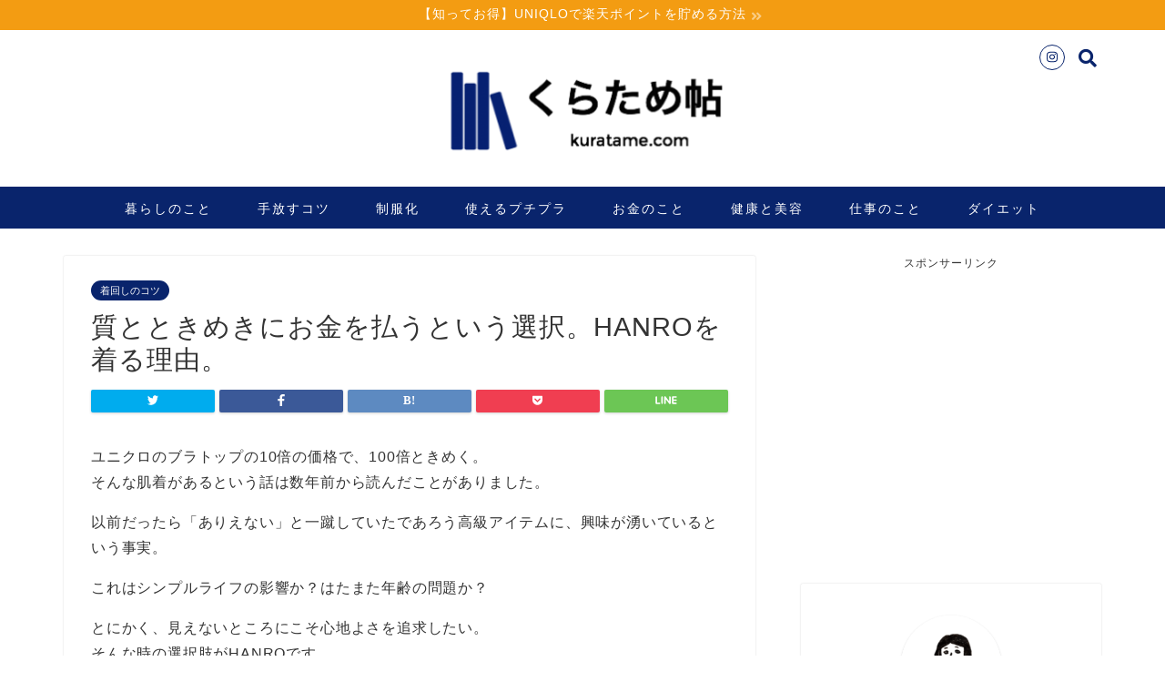

--- FILE ---
content_type: text/html; charset=UTF-8
request_url: https://kuratame.com/hanro-1821
body_size: 26126
content:
<!DOCTYPE html>
<html lang="ja">
<head prefix="og: http://ogp.me/ns# fb: http://ogp.me/ns/fb# article: http://ogp.me/ns/article#">
<meta charset="utf-8">
<meta http-equiv="X-UA-Compatible" content="IE=edge">
<meta name="viewport" content="width=device-width, initial-scale=1">
<!-- ここからOGP -->
<meta property="og:type" content="blog">
<meta property="og:description" content="ユニクロのブラトップの10倍の価格で、100倍ときめく。 そんな肌着があるという話は数年前から読んだことがありました。 以前だったら「ありえない」と一蹴していたであろう高級アイテムに、興味が湧いているという事実。 これは"> 
<meta property="og:title" content="質とときめきにお金を払うという選択。HANROを着る理由。｜くらため帖"> 
<meta property="og:url" content="https://kuratame.com/hanro-1821"> 
<meta property="og:image" content="https://kuratame.com/wp-content/uploads/2016/07/image-129-e1472684962434.jpeg">
<meta property="og:site_name" content="くらため帖">
<meta property="fb:admins" content="">
<meta name="twitter:card" content="summary_large_image">
<!-- ここまでOGP --> 
<title>質とときめきにお金を払うという選択。HANROを着る理由。 | くらため帖</title>
<meta name="description" itemprop="description" content="ユニクロのブラトップの10倍の価格で、100倍ときめく。 そんな肌着があるという話は数年前から読んだことがありました。 以前だったら「ありえない」と一蹴していたであろう高級アイテムに、興味が湧いているという事実。 これは" >


<!-- All in One SEO Pack 3.2.9 によって Michael Torbert の Semper Fi Web Design[908,950] -->
<meta name="description"  content="その価格は某ブラトップの10倍。でもどんどん売れているというブラキャミソールをご存知ですか。そんなHANRO（ハンロ）の魅力に迫ります。サイズ展開、取り扱い店舗、そして人気の秘密とは。" />

<meta name="keywords"  content="ハンロ、hanro、ブラキャミ、ブログ、サイズ、サイズ選び、伊藤まさこ、キャミソール" />

<script type="application/ld+json" class="aioseop-schema">{"@context":"https://schema.org","@graph":[{"@type":"Organization","@id":"https://kuratame.com/#organization","url":"https://kuratame.com/","name":"\u304f\u3089\u305f\u3081\u5e16","sameAs":[]},{"@type":"WebSite","@id":"https://kuratame.com/#website","url":"https://kuratame.com/","name":"\u304f\u3089\u305f\u3081\u5e16","publisher":{"@id":"https://kuratame.com/#organization"},"potentialAction":{"@type":"SearchAction","target":"https://kuratame.com/?s={search_term_string}","query-input":"required name=search_term_string"}},{"@type":"WebPage","@id":"https://kuratame.com/hanro-1821#webpage","url":"https://kuratame.com/hanro-1821","inLanguage":"ja","name":"\u8cea\u3068\u3068\u304d\u3081\u304d\u306b\u304a\u91d1\u3092\u6255\u3046\u3068\u3044\u3046\u9078\u629e\u3002HANRO\u3092\u7740\u308b\u7406\u7531\u3002","isPartOf":{"@id":"https://kuratame.com/#website"},"image":{"@type":"ImageObject","@id":"https://kuratame.com/hanro-1821#primaryimage","url":"https://kuratame.com/wp-content/uploads/2016/07/image-129-e1472684962434.jpeg","width":300,"height":260},"primaryImageOfPage":{"@id":"https://kuratame.com/hanro-1821#primaryimage"},"datePublished":"2016-08-31T23:26:45+00:00","dateModified":"2016-09-18T08:43:39+00:00","description":"\u305d\u306e\u4fa1\u683c\u306f\u67d0\u30d6\u30e9\u30c8\u30c3\u30d7\u306e10\u500d\u3002\u3067\u3082\u3069\u3093\u3069\u3093\u58f2\u308c\u3066\u3044\u308b\u3068\u3044\u3046\u30d6\u30e9\u30ad\u30e3\u30df\u30bd\u30fc\u30eb\u3092\u3054\u5b58\u77e5\u3067\u3059\u304b\u3002\u305d\u3093\u306aHANRO\uff08\u30cf\u30f3\u30ed\uff09\u306e\u9b45\u529b\u306b\u8feb\u308a\u307e\u3059\u3002\u30b5\u30a4\u30ba\u5c55\u958b\u3001\u53d6\u308a\u6271\u3044\u5e97\u8217\u3001\u305d\u3057\u3066\u4eba\u6c17\u306e\u79d8\u5bc6\u3068\u306f\u3002"},{"@type":"Article","@id":"https://kuratame.com/hanro-1821#article","isPartOf":{"@id":"https://kuratame.com/hanro-1821#webpage"},"author":{"@id":"https://kuratame.com/author/minimalist#author"},"headline":"\u8cea\u3068\u3068\u304d\u3081\u304d\u306b\u304a\u91d1\u3092\u6255\u3046\u3068\u3044\u3046\u9078\u629e\u3002HANRO\u3092\u7740\u308b\u7406\u7531\u3002","datePublished":"2016-08-31T23:26:45+00:00","dateModified":"2016-09-18T08:43:39+00:00","commentCount":0,"mainEntityOfPage":{"@id":"https://kuratame.com/hanro-1821#webpage"},"publisher":{"@id":"https://kuratame.com/#organization"},"articleSection":"\u7740\u56de\u3057\u306e\u30b3\u30c4","image":{"@type":"ImageObject","@id":"https://kuratame.com/hanro-1821#primaryimage","url":"https://kuratame.com/wp-content/uploads/2016/07/image-129-e1472684962434.jpeg","width":300,"height":260}},{"@type":"Person","@id":"https://kuratame.com/author/minimalist#author","name":"\u304f\u3089\u305f \u3081\u3044","sameAs":[],"image":{"@type":"ImageObject","@id":"https://kuratame.com/#personlogo","url":"https://secure.gravatar.com/avatar/62aa8fdd1431efbe4399c93a25131bb9?s=96&d=mm&r=g","width":96,"height":96,"caption":"\u304f\u3089\u305f \u3081\u3044"}}]}</script>
<link rel="canonical" href="https://kuratame.com/hanro-1821" />
<!-- All in One SEO Pack -->
<link rel='dns-prefetch' href='//ajax.googleapis.com' />
<link rel='dns-prefetch' href='//cdnjs.cloudflare.com' />
<link rel='dns-prefetch' href='//use.fontawesome.com' />
<link rel="alternate" type="application/rss+xml" title="くらため帖 &raquo; フィード" href="https://kuratame.com/feed" />
<link rel="alternate" type="application/rss+xml" title="くらため帖 &raquo; コメントフィード" href="https://kuratame.com/comments/feed" />
<link rel="alternate" type="application/rss+xml" title="くらため帖 &raquo; 質とときめきにお金を払うという選択。HANROを着る理由。 のコメントのフィード" href="https://kuratame.com/hanro-1821/feed" />
<link rel='stylesheet' id='wp-block-library-css'  href='https://kuratame.com/wp-includes/css/dist/block-library/style.min.css?ver=5.1.19' type='text/css' media='all' />
<link rel='stylesheet' id='parent-style-css'  href='https://kuratame.com/wp-content/themes/jin/style.css?ver=5.1.19' type='text/css' media='all' />
<link rel='stylesheet' id='theme-style-css'  href='https://kuratame.com/wp-content/themes/jin-child/style.css?ver=5.1.19' type='text/css' media='all' />
<link rel='stylesheet' id='fontawesome-style-css'  href='https://use.fontawesome.com/releases/v5.6.3/css/all.css?ver=5.1.19' type='text/css' media='all' />
<link rel='stylesheet' id='swiper-style-css'  href='https://cdnjs.cloudflare.com/ajax/libs/Swiper/4.0.7/css/swiper.min.css?ver=5.1.19' type='text/css' media='all' />
<script type='text/javascript' src='https://ajax.googleapis.com/ajax/libs/jquery/1.12.4/jquery.min.js?ver=5.1.19'></script>
<script type='text/javascript' src='https://kuratame.com/wp-content/themes/jin/js/common.js?ver=5.1.19'></script>
<link rel='https://api.w.org/' href='https://kuratame.com/wp-json/' />
<link rel='shortlink' href='https://kuratame.com/?p=1821' />
<link rel="alternate" type="application/json+oembed" href="https://kuratame.com/wp-json/oembed/1.0/embed?url=https%3A%2F%2Fkuratame.com%2Fhanro-1821" />
<link rel="alternate" type="text/xml+oembed" href="https://kuratame.com/wp-json/oembed/1.0/embed?url=https%3A%2F%2Fkuratame.com%2Fhanro-1821&#038;format=xml" />
	<style type="text/css">
		#wrapper{
							background-color: #ffffff;
				background-image: url();
					}
		.related-entry-headline-text span:before,
		#comment-title span:before,
		#reply-title span:before{
			background-color: #09246c;
			border-color: #09246c!important;
		}
		footer,
		#breadcrumb:after,
		#page-top a{	
			background-color: #09246c;
		}
		.footer-inner a,
		#copyright,
		#copyright-center{
			border-color: #fff!important;
			color: #fff!important;
		}
		#footer-widget-area
		{
			border-color: #fff!important;
		}
		.page-top-footer a{
			color: #09246c!important;
		}
				#breadcrumb ul li,
		#breadcrumb ul li a{
			color: #09246c!important;
		}
		
		body,
		a,
		a:link,
		a:visited,
		.my-profile,
		.widgettitle,
		.tabBtn-mag label{
			color: #333333;
		}
		a:hover{
			color: #4e5991;
		}
						.widget_nav_menu ul > li > a:before,
		.widget_categories ul > li > a:before,
		.widget_pages ul > li > a:before,
		.widget_recent_entries ul > li > a:before,
		.widget_archive ul > li > a:before,
		.widget_archive form:after,
		.widget_categories form:after,
		.widget_nav_menu ul > li > ul.sub-menu > li > a:before,
		.widget_categories ul > li > .children > li > a:before,
		.widget_pages ul > li > .children > li > a:before,
		.widget_nav_menu ul > li > ul.sub-menu > li > ul.sub-menu li > a:before,
		.widget_categories ul > li > .children > li > .children li > a:before,
		.widget_pages ul > li > .children > li > .children li > a:before{
			color: #09246c;
		}
		footer .footer-widget,
		footer .footer-widget a,
		footer .footer-widget ul li,
		.footer-widget.widget_nav_menu ul > li > a:before,
		.footer-widget.widget_categories ul > li > a:before,
		.footer-widget.widget_recent_entries ul > li > a:before,
		.footer-widget.widget_pages ul > li > a:before,
		.footer-widget.widget_archive ul > li > a:before{
			color: #fff!important;
			border-color: #fff!important;
		}
		footer .footer-widget .widgettitle{
			color: #fff!important;
			border-color: #09246c!important;
		}
		footer .widget_nav_menu ul .children .children li a:before,
		footer .widget_categories ul .children .children li a:before{
			background-color: #fff!important;
		}
		#drawernav a:hover,
		.post-list-title,
		#prev-next p,
		#toc_container .toc_list li a{
			color: #333333!important;
		}
		
		#header-box{
			background-color: #ffffff;
		}
		
				@media (min-width: 768px) {
			.top-image-meta{
				margin-top: calc(0px - 30px);
			}
		}
		@media (min-width: 1200px) {
			.top-image-meta{
				margin-top: calc(0px);
			}
		}
				.pickup-contents:before{
			background-color: #ffffff!important;
		}
		
		.main-image-text{
			color: #555;
		}
		.main-image-text-sub{
			color: #555;
		}
		
						#site-info{
			padding-top: 20px!important;
			padding-bottom: 20px!important;
		}
				
		#site-info span a{
			color: #333333!important;
		}
		
				#headmenu .headsns .line a svg{
			fill: #09246c!important;
		}
		#headmenu .headsns a,
		#headmenu{
			color: #09246c!important;
			border-color:#09246c!important;
		}
						.profile-follow .line-sns a svg{
			fill: #09246c!important;
		}
		.profile-follow .line-sns a:hover svg{
			fill: #09246c!important;
		}
		.profile-follow a{
			color: #09246c!important;
			border-color:#09246c!important;
		}
		.profile-follow a:hover,
		#headmenu .headsns a:hover{
			color:#09246c!important;
			border-color:#09246c!important;
		}
				.search-box:hover{
			color:#09246c!important;
			border-color:#09246c!important;
		}
				#header #headmenu .headsns .line a:hover svg{
			fill:#09246c!important;
		}
		.cps-icon-bar,
		#navtoggle:checked + .sp-menu-open .cps-icon-bar{
			background-color: #333333;
		}
		#nav-container{
			background-color: #09246c;
		}
		#drawernav ul.menu-box > li > a,
		#drawernav2 ul.menu-box > li > a,
		#drawernav3 ul.menu-box > li > a,
		#drawernav4 ul.menu-box > li > a,
		#drawernav5 ul.menu-box > li > a,
		#drawernav ul.menu-box > li.menu-item-has-children:after,
		#drawernav2 ul.menu-box > li.menu-item-has-children:after,
		#drawernav3 ul.menu-box > li.menu-item-has-children:after,
		#drawernav4 ul.menu-box > li.menu-item-has-children:after,
		#drawernav5 ul.menu-box > li.menu-item-has-children:after{
			color: #ffffff!important;
		}
		#drawernav ul.menu-box li a,
		#drawernav2 ul.menu-box li a,
		#drawernav3 ul.menu-box li a,
		#drawernav4 ul.menu-box li a,
		#drawernav5 ul.menu-box li a{
			font-size: 14px!important;
		}
		#drawernav3 ul.menu-box > li{
			color: #333333!important;
		}
		#drawernav4 .menu-box > .menu-item > a:after,
		#drawernav3 .menu-box > .menu-item > a:after,
		#drawernav .menu-box > .menu-item > a:after{
			background-color: #ffffff!important;
		}
		#drawernav2 .menu-box > .menu-item:hover,
		#drawernav5 .menu-box > .menu-item:hover{
			border-top-color: #09246c!important;
		}
				.cps-info-bar a{
			background-color: #f39c12!important;
		}
				@media (min-width: 768px) {
			#main-contents-one .post-list-mag .post-list-item{
				width: 32%;
			}
			#main-contents-one .post-list-mag .post-list-item:not(:nth-child(3n)){
				margin-right: 2%;
			}
			.tabBtn-mag{
				width: 85%;
				margin-bottom: 40px;
			}
			.tabBtn-mag label{
				padding: 10px 20px;
			}
		}
				@media (min-width: 768px) {
			#tab-1:checked ~ .tabBtn-mag li [for="tab-1"]:after,
			#tab-2:checked ~ .tabBtn-mag li [for="tab-2"]:after,
			#tab-3:checked ~ .tabBtn-mag li [for="tab-3"]:after,
			#tab-4:checked ~ .tabBtn-mag li [for="tab-4"]:after{
				border-top-color: #09246c!important;
			}
			.tabBtn-mag label{
				border-bottom-color: #09246c!important;
			}
		}
		#tab-1:checked ~ .tabBtn-mag li [for="tab-1"],
		#tab-2:checked ~ .tabBtn-mag li [for="tab-2"],
		#tab-3:checked ~ .tabBtn-mag li [for="tab-3"],
		#tab-4:checked ~ .tabBtn-mag li [for="tab-4"],
		#prev-next a.next:after,
		#prev-next a.prev:after,
		.more-cat-button a:hover span:before{
			background-color: #09246c!important;
		}
		

		.swiper-slide .post-list-cat,
		.post-list-mag .post-list-cat,
		.post-list-mag3col .post-list-cat,
		.post-list-mag-sp1col .post-list-cat,
		.swiper-pagination-bullet-active,
		.pickup-cat,
		.post-list .post-list-cat,
		#breadcrumb .bcHome a:hover span:before,
		.popular-item:nth-child(1) .pop-num,
		.popular-item:nth-child(2) .pop-num,
		.popular-item:nth-child(3) .pop-num{
			background-color: #09246c!important;
		}
		.sidebar-btn a,
		.profile-sns-menu{
			background-color: #09246c!important;
		}
		.sp-sns-menu a,
		.pickup-contents-box a:hover .pickup-title{
			border-color: #09246c!important;
			color: #09246c!important;
		}
				.pro-line svg{
			fill: #09246c!important;
		}
		.cps-post-cat a,
		.meta-cat,
		.popular-cat{
			background-color: #09246c!important;
			border-color: #09246c!important;
		}
		.tagicon,
		.tag-box a,
		#toc_container .toc_list > li,
		#toc_container .toc_title{
			color: #09246c!important;
		}
		.widget_tag_cloud a::before{
			color: #333333!important;
		}
		.tag-box a,
		#toc_container:before{
			border-color: #09246c!important;
		}
		.cps-post-cat a:hover{
			color: #4e5991!important;
		}
		.pagination li:not([class*="current"]) a:hover,
		.widget_tag_cloud a:hover{
			background-color: #09246c!important;
		}
		.pagination li:not([class*="current"]) a:hover{
			opacity: 0.5!important;
		}
		.pagination li.current a{
			background-color: #09246c!important;
			border-color: #09246c!important;
		}
		.nextpage a:hover span {
			color: #09246c!important;
			border-color: #09246c!important;
		}
		.cta-content:before{
			background-color: #ffffff!important;
		}
		.cta-text,
		.info-title{
			color: #877179!important;
		}
		#footer-widget-area.footer_style1 .widgettitle{
			border-color: #09246c!important;
		}
		.sidebar_style1 .widgettitle,
		.sidebar_style5 .widgettitle{
			border-color: #09246c!important;
		}
		.sidebar_style2 .widgettitle,
		.sidebar_style4 .widgettitle,
		.sidebar_style6 .widgettitle,
		#home-bottom-widget .widgettitle,
		#home-top-widget .widgettitle,
		#post-bottom-widget .widgettitle,
		#post-top-widget .widgettitle{
			background-color: #09246c!important;
		}
		#home-bottom-widget .widget_search .search-box input[type="submit"],
		#home-top-widget .widget_search .search-box input[type="submit"],
		#post-bottom-widget .widget_search .search-box input[type="submit"],
		#post-top-widget .widget_search .search-box input[type="submit"]{
			background-color: #09246c!important;
		}
		
		.tn-logo-size{
			font-size: 30%!important;
		}
		.tn-logo-size img{
			width: 30%!important;
		}
		.sp-logo-size{
			font-size: 100%!important;
		}
		.sp-logo-size img{
			width: 100%!important;
		}
				.cps-post-main ul > li:before,
		.cps-post-main ol > li:before{
			background-color: #09246c!important;
		}
		.profile-card .profile-title{
			background-color: #09246c!important;
		}
		.profile-card{
			border-color: #09246c!important;
		}
		.cps-post-main a{
			color:#09246c;
		}
		.cps-post-main .marker{
			background: -webkit-linear-gradient( transparent 80%, #c9efef 0% ) ;
			background: linear-gradient( transparent 80%, #c9efef 0% ) ;
		}
		.cps-post-main .marker2{
			background: -webkit-linear-gradient( transparent 60%, #a9eaf2 0% ) ;
			background: linear-gradient( transparent 60%, #a9eaf2 0% ) ;
		}
		
		
		.simple-box1{
			border-color:#68d6cb!important;
		}
		.simple-box2{
			border-color:#f2bf7d!important;
		}
		.simple-box3{
			border-color:#68d6cb!important;
		}
		.simple-box4{
			border-color:#7badd8!important;
		}
		.simple-box4:before{
			background-color: #7badd8;
		}
		.simple-box5{
			border-color:#e896c7!important;
		}
		.simple-box5:before{
			background-color: #e896c7;
		}
		.simple-box6{
			background-color:#fffdef!important;
		}
		.simple-box7{
			border-color:#def1f9!important;
		}
		.simple-box7:before{
			background-color:#def1f9!important;
		}
		.simple-box8{
			border-color:#96ddc1!important;
		}
		.simple-box8:before{
			background-color:#96ddc1!important;
		}
		.simple-box9:before{
			background-color:#e1c0e8!important;
		}
				.simple-box9:after{
			border-color:#e1c0e8 #e1c0e8 #fff #fff!important;
		}
				
		.kaisetsu-box1:before,
		.kaisetsu-box1-title{
			background-color:#ffb49e!important;
		}
		.kaisetsu-box2{
			border-color:#68d6cb!important;
		}
		.kaisetsu-box2-title{
			background-color:#68d6cb!important;
		}
		.kaisetsu-box4{
			border-color:#ea91a9!important;
		}
		.kaisetsu-box4-title{
			background-color:#ea91a9!important;
		}
		.kaisetsu-box5:before{
			background-color:#57b3ba!important;
		}
		.kaisetsu-box5-title{
			background-color:#57b3ba!important;
		}
		
		.concept-box1{
			border-color:#85db8f!important;
		}
		.concept-box1:after{
			background-color:#85db8f!important;
		}
		.concept-box1:before{
			content:"ポイント"!important;
			color:#85db8f!important;
		}
		.concept-box2{
			border-color:#f7cf6a!important;
		}
		.concept-box2:after{
			background-color:#f7cf6a!important;
		}
		.concept-box2:before{
			content:"注意点"!important;
			color:#f7cf6a!important;
		}
		.concept-box3{
			border-color:#86cee8!important;
		}
		.concept-box3:after{
			background-color:#86cee8!important;
		}
		.concept-box3:before{
			content:"良い例"!important;
			color:#86cee8!important;
		}
		.concept-box4{
			border-color:#ed8989!important;
		}
		.concept-box4:after{
			background-color:#ed8989!important;
		}
		.concept-box4:before{
			content:"悪い例"!important;
			color:#ed8989!important;
		}
		.concept-box5{
			border-color:#9e9e9e!important;
		}
		.concept-box5:after{
			background-color:#9e9e9e!important;
		}
		.concept-box5:before{
			content:"参考"!important;
			color:#9e9e9e!important;
		}
		.concept-box6{
			border-color:#8eaced!important;
		}
		.concept-box6:after{
			background-color:#8eaced!important;
		}
		.concept-box6:before{
			content:"メモ"!important;
			color:#8eaced!important;
		}
		
		.innerlink-box1,
		.blog-card{
			border-color:#68d6cb!important;
		}
		.innerlink-box1-title{
			background-color:#68d6cb!important;
			border-color:#68d6cb!important;
		}
		.innerlink-box1:before,
		.blog-card-hl-box{
			background-color:#68d6cb!important;
		}
				
		.color-button01 a,
		.color-button01 a:hover,
		.color-button01:before{
			background-color: #ff7fa1!important;
		}
		.top-image-btn-color a,
		.top-image-btn-color a:hover,
		.top-image-btn-color:before{
			background-color: #ffcd44!important;
		}
		.color-button02 a,
		.color-button02 a:hover,
		.color-button02:before{
			background-color: #68d6cb!important;
		}
		
		.color-button01-big a,
		.color-button01-big a:hover,
		.color-button01-big:before{
			background-color: #68d6cb!important;
		}
		.color-button01-big a,
		.color-button01-big:before{
			border-radius: 5px!important;
		}
		.color-button01-big a{
			padding-top: 20px!important;
			padding-bottom: 20px!important;
		}
		
		.color-button02-big a,
		.color-button02-big a:hover,
		.color-button02-big:before{
			background-color: #ffca89!important;
		}
		.color-button02-big a,
		.color-button02-big:before{
			border-radius: 40px!important;
		}
		.color-button02-big a{
			padding-top: 20px!important;
			padding-bottom: 20px!important;
		}
				.color-button01-big{
			width: 75%!important;
		}
		.color-button02-big{
			width: 75%!important;
		}
				
		
					.top-image-btn-color:before,
			.color-button01:before,
			.color-button02:before,
			.color-button01-big:before,
			.color-button02-big:before{
				bottom: -1px;
				left: -1px;
				width: 100%;
				height: 100%;
				border-radius: 6px;
				box-shadow: 0px 1px 5px 0px rgba(0, 0, 0, 0.25);
				-webkit-transition: all .4s;
				transition: all .4s;
			}
			.top-image-btn-color a:hover,
			.color-button01 a:hover,
			.color-button02 a:hover,
			.color-button01-big a:hover,
			.color-button02-big a:hover{
				-webkit-transform: translateY(2px);
				transform: translateY(2px);
				-webkit-filter: brightness(0.95);
				 filter: brightness(0.95);
			}
			.top-image-btn-color:hover:before,
			.color-button01:hover:before,
			.color-button02:hover:before,
			.color-button01-big:hover:before,
			.color-button02-big:hover:before{
				-webkit-transform: translateY(2px);
				transform: translateY(2px);
				box-shadow: none!important;
			}
				
		.h2-style01 h2,
		.h2-style02 h2:before,
		.h2-style03 h2,
		.h2-style04 h2:before,
		.h2-style05 h2,
		.h2-style07 h2:before,
		.h2-style07 h2:after,
		.h3-style03 h3:before,
		.h3-style02 h3:before,
		.h3-style05 h3:before,
		.h3-style07 h3:before,
		.h2-style08 h2:after,
		.h2-style10 h2:before,
		.h2-style10 h2:after,
		.h3-style02 h3:after,
		.h4-style02 h4:before{
			background-color: #09246c!important;
		}
		.h3-style01 h3,
		.h3-style04 h3,
		.h3-style05 h3,
		.h3-style06 h3,
		.h4-style01 h4,
		.h2-style02 h2,
		.h2-style08 h2,
		.h2-style08 h2:before,
		.h2-style09 h2,
		.h4-style03 h4{
			border-color: #09246c!important;
		}
		.h2-style05 h2:before{
			border-top-color: #09246c!important;
		}
		.h2-style06 h2:before,
		.sidebar_style3 .widgettitle:after{
			background-image: linear-gradient(
				-45deg,
				transparent 25%,
				#09246c 25%,
				#09246c 50%,
				transparent 50%,
				transparent 75%,
				#09246c 75%,
				#09246c			);
		}
				
		@media all and (-ms-high-contrast:none){
			*::-ms-backdrop, .color-button01:before,
			.color-button02:before,
			.color-button01-big:before,
			.color-button02-big:before{
				background-color: #595857!important;
			}
		}
		
		.jin-lp-h2 h2,
		.jin-lp-h2 h2{
			background-color: transparent!important;
			border-color: transparent!important;
			color: #333333!important;
		}
		.jincolumn-h3style2{
			border-color:#09246c!important;
		}
		.jinlph2-style1 h2:first-letter{
			color:#09246c!important;
		}
		.jinlph2-style2 h2,
		.jinlph2-style3 h2{
			border-color:#09246c!important;
		}
		.jin-photo-title .jin-fusen1-down,
		.jin-photo-title .jin-fusen1-even,
		.jin-photo-title .jin-fusen1-up{
			border-left-color:#09246c;
		}
		.jin-photo-title .jin-fusen2,
		.jin-photo-title .jin-fusen3{
			background-color:#09246c;
		}
		.jin-photo-title .jin-fusen2:before,
		.jin-photo-title .jin-fusen3:before {
			border-top-color: #09246c;
		}
		
		
	</style>
<link rel="icon" href="https://kuratame.com/wp-content/uploads/2019/03/profile-150x150.png" sizes="32x32" />
<link rel="icon" href="https://kuratame.com/wp-content/uploads/2019/03/profile.png" sizes="192x192" />
<link rel="apple-touch-icon-precomposed" href="https://kuratame.com/wp-content/uploads/2019/03/profile.png" />
<meta name="msapplication-TileImage" content="https://kuratame.com/wp-content/uploads/2019/03/profile.png" />
		<style type="text/css" id="wp-custom-css">
			こんにちは、くらためです。

先の記事に書いた通り、金曜の朝、またもジーユーのポインテッドバレエシューズを買い逃しました。

スムーズにカートに入れ登録もささっとしたけど、一歩及ばずしばし途方にくれる。

朝の8時代に靴が売り切れるってさー、日本は平和だ！ありがたい！

そんな週末、私はやり場のない物欲をすっきり解消しました。もっとかわいいの見つけたもんねー。
 ティティベイトが仕事x休日コーデに効く
嬉しい高リピーター率の店【titivate】という名の通り、周りにファンが増えています。会社でもちらほら耳にするようになってきたし。

ジーユーやユニクロだと周りとかぶりまくる！という時に便利なのです。ザラより安いし、H＆Mより仕事向け。

でも残念ながら実店舗は東京と名古屋、大阪だけなんですね。この前の出張帰りに常務をうまく巻けていたらなあ（遠い目）。

&nbsp;

というわけでオンラインショップ【titivate】を眺めながらというのが定番になっています。


ちなみに今オンラインショップに求人も出ていますよ。オサレアパレル系に転職したい！大阪に住んでみたい！というあなたにチャンスです。



妄想スタート
というわけで妄想ショッピング。

昨今はゆるりまいさんの手によって「自分のクローゼットの中でもう一度買い物を楽しむ」というより高等な遊びに昇華していますが、今回は従来通りの楽しみ方です。

つまり、欲しいものをひたすら組み合わせる。
まずはトップス
どこも春物が出ているけれどまだ寒いんですよね。７部袖どころかヒートテックすら脱げていない。

そういう意味で、ボトルネックリブニットプルオーバーは実用的ですぐに着られるところがいいなと思う。

そういえば袖がたゆんとしているトップス持っていないな。かわいいな（妄想の醍醐味）。

春らしいピンクやイエローが揃っている辺りが、トレンドが得意なオンラインショップならではですね。





// 

定番カラーももちろんあります。結局、仕事のことも考えたらグレーか白だな。



黄色といえばこんなのもありました。ボウタイリボン花柄ワンピースなんですけど、おやおや。かの大人気ブランドに似ていますね。



十分かわいいしこれで良くね？という方も多いと思う。とはいえご本家を着たオサレな方々とうっかり鉢合わせしないことを祈るばかりです。

というわけでイザベルマラン様。



いやはや、トレンドカラーやプリントものはこの辺りがむずかしいですね。

それはさておき。

2017年といえば袖を盛っておけ！というバルーンスリーブプルオーバーも、1枚欲しいところ。いや、妄想だけなら3枚くらい欲しい。





ｔｉｔｉｖａｔｅはこういうニュアンスカラーがすごく上手いなと思うのです。

ご覧ください、この派手すぎず地味すぎずな、仕事でも休日でも着られそうないい色。





ジーユー　大人気！パフスリーブTもよく似ていています。

ただし比べると、こちらはコットンが35％入っていることでややパリッと感があります。立体的なデザインとの相性がいいですね。

同じ Vネックでも角度がシャープでなのでデコルテを綺麗に魅せられるし、後ろが長めのシルエットでこなれ感がある。

￥1,400という価格差がこの辺りに出るのです。大きな差ともいえると思うけれど、どちらがいいかはその人のライフスタイル次第ですね。
お次は下半身！
靴の屈辱は、靴で晴らす。

というわけでポインテッドトゥフラットシューズ、こちらのもかわいいですよ！スウェードっぽい素材感でやわらかな色が揃っています。





ジーユーのバレリーナと比べて、リボンが付いていないぶん甘さは控え目ですね。ジャケットと合わせたりする場合はこちらも良さそう。

履くとこんな感じです。




ボトムスは２択だ
スキニーでもない、ワイドパンツでもない、ローウエストストレートデニムパンツ
がかわいいです。

最近はハイウエストブームが続いていたけれど、物心ついたときはこんな風に腰に引っ掛けて履く感じが流行っていました。

お尻半分見えるのとか絶対ないけど、これぐらいのバランスは好きです。最初のニットとフラットシューズと合わせたコーディネートがすごくかわいい！




いや、このモデルさんがかわいいだけだとちゃんとわかってますよ（妄想中だが理性はある）。

でも仕事にはフロントタックワイドパンツが良さそうです。この冬はカーキのワイドパンツが大活躍だったし継続して気になる。




お会計いってみましょう
今回の妄想ショッピングの予算は、上下と靴で1万円です。
ブラウス、タックパンツ、フラットシューズなら→￥8,499

ニット、デニム、フラットシューズなら→￥10,195

…超えてもうたー（泣）！！

&nbsp;

まあニットだし、デニムだし。素材ががっつりするほど高いのはやむなしです。なぜかカジュアルの方が高いあるある(笑)。

仕事用に服ってシンプルだからか意外と安く仕上がったりしますね。

ああ楽しい妄想ショッピングでした。

この中から買うのはあれとこれ、と決めて行くのもまた楽しい！

最後までお読みいただきありがとうございます。		</style>
		
<link href="https://fonts.googleapis.com/css?family=Quicksand" rel="stylesheet">
<link href="https://kuratame.com/wp-content/themes/jin/css/kaereba.css" rel="stylesheet" />
<link href="https://kuratame.com/wp-content/themes/jin/css/appreach.css" rel="stylesheet" />

<!-- Global site tag (gtag.js) - Google Analytics -->
<script async src="https://www.googletagmanager.com/gtag/js?id=UA-73649486-1"></script>
<script>
  window.dataLayer = window.dataLayer || [];
  function gtag(){dataLayer.push(arguments);}
  gtag('js', new Date());
  gtag('config', 'UA-73649486-1');
</script>
<meta name="google-site-verification" content="cZYdAx8nHLMbmDb7oQAHXoiyxsKyjuCM0Bpj58oCoKs"/></head>
<body class="post-template-default single single-post postid-1821 single-format-standard" id="nofont-style">
<div id="wrapper">

		
	<div id="scroll-content" class="animate">
	
		<!--ヘッダー-->

									<div class="cps-info-bar animate">
			<a href="https://kuratame.com/post-9669-9669"><span>【知ってお得】UNIQLOで楽天ポイントを貯める方法</span></a>
		</div>
		
<div id="header-box" class="tn_on header-box animate">
	<div id="header" class="header-type2 header animate">
		
		<div id="site-info" class="ef">
							<span class="tn-logo-size"><a href='https://kuratame.com/' title='くらため帖' rel='home'><img src='https://kuratame.com/wp-content/uploads/2016/02/logo2-e1456068355771.png' alt=''></a></span>
					</div>

	
				<div id="headmenu">
			<span class="headsns tn_sns_on">
																	<span class="instagram">
					<a href="https://www.instagram.com/kuratamei/"><i class="fab fa-instagram fa-lg" aria-hidden="true"></i></a>
					</span>
									
									

			</span>
			<span class="headsearch tn_search_on">
				<form class="search-box" role="search" method="get" id="searchform" action="https://kuratame.com/">
	<input type="search" placeholder="" class="text search-text" value="" name="s" id="s">
	<input type="submit" id="searchsubmit" value="&#xf002;">
</form>
			</span>
		</div>
		
	</div>
	
		
</div>

		
	<!--グローバルナビゲーション layout1-->
				<div id="nav-container" class="header-style3-animate animate">
			<div id="drawernav" class="ef">
				<nav class="fixed-content"><ul class="menu-box"><li class="menu-item menu-item-type-taxonomy menu-item-object-category menu-item-216"><a href="https://kuratame.com/category/%e6%9a%ae%e3%82%89%e3%81%97%e3%81%ae%e3%81%93%e3%81%a8">暮らしのこと</a></li>
<li class="menu-item menu-item-type-taxonomy menu-item-object-category menu-item-7286"><a href="https://kuratame.com/category/%e6%9a%ae%e3%82%89%e3%81%97%e3%81%ae%e3%81%93%e3%81%a8/%e6%89%8b%e6%94%be%e3%81%99%e3%82%b3%e3%83%84">手放すコツ</a></li>
<li class="menu-item menu-item-type-taxonomy menu-item-object-category menu-item-7285"><a href="https://kuratame.com/category/%e3%83%95%e3%82%a1%e3%83%83%e3%82%b7%e3%83%a7%e3%83%b3%e3%81%ae%e3%81%93%e3%81%a8/%e5%88%b6%e6%9c%8d%e5%8c%96">制服化</a></li>
<li class="menu-item menu-item-type-taxonomy menu-item-object-category menu-item-7284"><a href="https://kuratame.com/category/%e3%83%95%e3%82%a1%e3%83%83%e3%82%b7%e3%83%a7%e3%83%b3%e3%81%ae%e3%81%93%e3%81%a8/%e3%83%97%e3%83%81%e3%83%97%e3%83%a9%e3%83%95%e3%82%a1%e3%83%83%e3%82%b7%e3%83%a7%e3%83%b3">使えるプチプラ</a></li>
<li class="menu-item menu-item-type-taxonomy menu-item-object-category menu-item-11171"><a href="https://kuratame.com/category/%e3%81%8a%e9%87%91%e3%81%ae%e3%81%93%e3%81%a8">お金のこと</a></li>
<li class="menu-item menu-item-type-taxonomy menu-item-object-category menu-item-60"><a href="https://kuratame.com/category/%e4%bd%93%e3%81%a8%e7%be%8e%e5%ae%b9%e3%81%ae%e3%81%93%e3%81%a8">健康と美容</a></li>
<li class="menu-item menu-item-type-taxonomy menu-item-object-category menu-item-466"><a href="https://kuratame.com/category/%e4%bb%95%e4%ba%8b%e3%81%ae%e3%81%93%e3%81%a8">仕事のこと</a></li>
<li class="menu-item menu-item-type-taxonomy menu-item-object-category menu-item-63"><a href="https://kuratame.com/category/%e4%bd%93%e3%81%a8%e7%be%8e%e5%ae%b9%e3%81%ae%e3%81%93%e3%81%a8/%e3%83%80%e3%82%a4%e3%82%a8%e3%83%83%e3%83%88">ダイエット</a></li>
</ul></nav>			</div>
		</div>
				<!--グローバルナビゲーション layout1-->
		
		<!--ヘッダー-->

		<div class="clearfix"></div>

			
														
		
	<div id="contents">

		<!--メインコンテンツ-->
			<main id="main-contents" class="main-contents article_style1 animate" itemprop="mainContentOfPage">
				
								
				<section class="cps-post-box hentry">
																	<article class="cps-post">
							<header class="cps-post-header">
																<span class="cps-post-cat category-%e7%9d%80%e5%9b%9e%e3%81%97%e3%81%ae%e3%82%b3%e3%83%84" itemprop="keywords"><a href="https://kuratame.com/category/%e3%83%95%e3%82%a1%e3%83%83%e3%82%b7%e3%83%a7%e3%83%b3%e3%81%ae%e3%81%93%e3%81%a8/%e7%9d%80%e5%9b%9e%e3%81%97%e3%81%ae%e3%82%b3%e3%83%84" style="background-color:!important;">着回しのコツ</a></span>
																<h1 class="cps-post-title entry-title" itemprop="headline">質とときめきにお金を払うという選択。HANROを着る理由。</h1>
								<div class="cps-post-meta vcard">
									<span class="writer fn" itemprop="author" itemscope itemtype="http://schema.org/Person"><span itemprop="name">くらた めい</span></span>
									<span class="cps-post-date-box">
														<span class="cps-post-date"><time class="entry-date date published updated" datetime="2016-09-18T17:43:39+09:00"></time></span>
										</span>
								</div>
								
							</header>
																															<div class="share-top sns-design-type01">
	<div class="sns-top">
		<ol>
			<!--ツイートボタン-->
							<li class="twitter"><a href="http://twitter.com/intent/tweet?url=https%3A%2F%2Fkuratame.com%2Fhanro-1821&text=%E8%B3%AA%E3%81%A8%E3%81%A8%E3%81%8D%E3%82%81%E3%81%8D%E3%81%AB%E3%81%8A%E9%87%91%E3%82%92%E6%89%95%E3%81%86%E3%81%A8%E3%81%84%E3%81%86%E9%81%B8%E6%8A%9E%E3%80%82HANRO%E3%82%92%E7%9D%80%E3%82%8B%E7%90%86%E7%94%B1%E3%80%82&via=&tw_p=tweetbutton"><i class="fab fa-twitter"></i></a>
				</li>
						<!--Facebookボタン-->
							<li class="facebook">
				<a href="http://www.facebook.com/sharer.php?src=bm&u=https%3A%2F%2Fkuratame.com%2Fhanro-1821&t=%E8%B3%AA%E3%81%A8%E3%81%A8%E3%81%8D%E3%82%81%E3%81%8D%E3%81%AB%E3%81%8A%E9%87%91%E3%82%92%E6%89%95%E3%81%86%E3%81%A8%E3%81%84%E3%81%86%E9%81%B8%E6%8A%9E%E3%80%82HANRO%E3%82%92%E7%9D%80%E3%82%8B%E7%90%86%E7%94%B1%E3%80%82" onclick="javascript:window.open(this.href, '', 'menubar=no,toolbar=no,resizable=yes,scrollbars=yes,height=300,width=600');return false;"><i class="fab fa-facebook-f" aria-hidden="true"></i></a>
				</li>
						<!--はてブボタン-->
							<li class="hatebu">
				<a href="http://b.hatena.ne.jp/add?mode=confirm&url=https%3A%2F%2Fkuratame.com%2Fhanro-1821" onclick="javascript:window.open(this.href, '', 'menubar=no,toolbar=no,resizable=yes,scrollbars=yes,height=400,width=510');return false;" ><i class="font-hatena"></i></a>
				</li>
						<!--Poketボタン-->
							<li class="pocket">
				<a href="http://getpocket.com/edit?url=https%3A%2F%2Fkuratame.com%2Fhanro-1821&title=%E8%B3%AA%E3%81%A8%E3%81%A8%E3%81%8D%E3%82%81%E3%81%8D%E3%81%AB%E3%81%8A%E9%87%91%E3%82%92%E6%89%95%E3%81%86%E3%81%A8%E3%81%84%E3%81%86%E9%81%B8%E6%8A%9E%E3%80%82HANRO%E3%82%92%E7%9D%80%E3%82%8B%E7%90%86%E7%94%B1%E3%80%82"><i class="fab fa-get-pocket" aria-hidden="true"></i></a>
				</li>
							<li class="line">
				<a href="http://line.me/R/msg/text/?https%3A%2F%2Fkuratame.com%2Fhanro-1821"><svg version="1.1" xmlns="http://www.w3.org/2000/svg" xmlns:xlink="http://www.w3.org/1999/xlink" x="0px"
	 y="0px" viewBox="0 0 122.4 47.2" style="enable-background:new 0 0 122.4 47.2;" xml:space="preserve">
<path d="M77.4,28.4c0.1-5,0.2-9,0.2-13.1c0-3.2-0.1-6.3,0-9.5c0.1-3.1,1.6-4.6,4-4.6c2.2,0,4.2,1.9,4.6,4.5c0.1,0.8,0,1.7,0,2.5
	c0,10.3,0,20.6,0,31c0,0.7,0,1.3,0,2c-0.1,2.2-1.1,3.8-3.3,4.5c-2.2,0.7-4-0.1-5.3-1.9c-3.1-4.1-6.1-8.3-9.1-12.5
	c-2.8-3.8-5.7-7.7-9.1-12.2c-0.5,1.9-1,2.9-1,3.9c-0.1,5.3,0,10.7,0,16c0,1.2,0.1,2.4-0.1,3.5c-0.4,2.2-2,3.5-4.2,3.4
	c-2.1-0.1-3.9-1.4-4.2-3.5c-0.2-1-0.1-2-0.1-3c0-10.5,0-21,0-31.5c0-0.5,0-1,0-1.5c-0.1-2.5,1.2-4.2,3.4-5c2.2-0.9,3.9,0.5,5.2,2.1
	c2.5,3.1,4.7,6.4,7.1,9.6c3.1,4.3,6.2,8.6,9.4,12.9C75.4,26.7,76.1,27.2,77.4,28.4z"/>
<path d="M102.3,9.7c0,3.7,0,6.3,0,9.5c3.9,0,7.7-0.1,11.5,0c1.4,0,3,0.3,4.2,0.9c1.7,0.9,2.8,2.4,2.1,4.5c-0.6,1.9-1.8,3.1-4,3.1
	c-2.5,0-5,0-7.5,0c-1.8,0-3.6,0-6,0c-0.2,3.2-0.3,6.1-0.5,9.5c4.2,0,8.2-0.1,12.1,0.1c1.5,0.1,3.4,0.6,4.5,1.5
	c0.9,0.8,1.5,2.6,1.4,3.9c-0.1,1.7-1.6,3-3.4,3.1c-6.3,0.1-12.6,0.2-18.9,0c-3.3-0.1-4-1.1-4.1-4.5c-0.1-11.8-0.1-23.6,0-35.5
	c0-3.6,1.2-4.7,4.9-4.7c5.5-0.1,11-0.1,16.5,0c2.9,0,5.2,2.1,5.2,4.3c0,2.2-2.3,4.2-5.3,4.2C111,9.8,106.8,9.7,102.3,9.7z"/>
<path d="M10.3,37.4c1.5,0,2.6,0,3.7,0c3.5,0.1,7,0.1,10.4,0.5c2.7,0.3,4,2,3.9,4.3c-0.1,2-1.6,3.5-4,3.6C18.1,46,12,46,5.8,45.9
	c-2.8-0.1-4.1-1.6-4.1-4.6c-0.1-11.8-0.1-23.6,0-35.4c0-2.8,1.8-4.6,4.1-4.7c2.2,0,4.3,2,4.5,4.5c0.2,3,0.1,6,0.1,9
	C10.4,22,10.3,29.3,10.3,37.4z"/>
<path d="M33.7,23.4c0-5.7-0.1-11.3,0-17c0-3.5,1.8-5.4,4.5-5.3c2.2,0.1,4.1,2.4,4.1,5.4c0.1,11.5,0.1,23,0,34.4
	c0,3.3-1.6,4.9-4.3,4.8c-2.7,0-4.2-1.6-4.2-5C33.7,35.1,33.8,29.3,33.7,23.4C33.8,23.4,33.8,23.4,33.7,23.4z"/>
</svg>
</a>
				</li>
		</ol>
	</div>
</div>
<div class="clearfix"></div>
															
							<div class="cps-post-main-box">
								<div class="cps-post-main h2-style02 h3-style01 h4-style01 entry-content m-size m-size-sp" itemprop="articleBody">

									<div class="clearfix"></div>
	
									<p>ユニクロのブラトップの10倍の価格で、100倍ときめく。<br />
そんな肌着があるという話は数年前から読んだことがありました。</p>
<p>以前だったら「ありえない」と一蹴していたであろう高級アイテムに、興味が湧いているという事実。</p>
<p>これはシンプルライフの影響か？はたまた年齢の問題か？</p>
<p>とにかく、見えないところにこそ心地よさを追求したい。<br />
そんな時の選択肢がHANROです。</p>
<div id="custom_html-3" class="widget_text widget-top-heading-pc widget_custom_html"><div class="textwidget custom-html-widget"><div class="adwrap">
    <div class="adtitle">スポンサーリンク</div>
        <div class="ads-line">
            <script async src="//pagead2.googlesyndication.com/pagead/js/adsbygoogle.js"></script>
            <!-- くらため PC 最初の見出し上 -->
            <ins class="adsbygoogle"
                 style="display:inline-block;width:336px;height:280px"
                 data-ad-client="ca-pub-9425891924937477"
                 data-ad-slot="3975054556"></ins>
            <script>
            (adsbygoogle = window.adsbygoogle || []).push({});
            </script>
            <script async src="//pagead2.googlesyndication.com/pagead/js/adsbygoogle.js"></script>
            <!-- くらため PC 最初の見出し上 -->
            <ins class="adsbygoogle"
                 style="display:inline-block;width:336px;height:280px"
                 data-ad-client="ca-pub-9425891924937477"
                 data-ad-slot="3975054556"></ins>
            <script>
            (adsbygoogle = window.adsbygoogle || []).push({});
            </script>
        </div>
</div></div></div><div id="toc_container" class="no_bullets"><p class="toc_title">目次</p><ul class="toc_list"><li><a href="#HANRO"><span class="toc_number toc_depth_1">1</span> HANRO(ハンロ)とは</a></li><li><a href="#i"><span class="toc_number toc_depth_1">2</span> どこで買えるの？</a></li><li><a href="#i-2"><span class="toc_number toc_depth_1">3</span> これが噂のブラキャミ＆スパゲッティトップです。</a></li><li><a href="#i-3"><span class="toc_number toc_depth_1">4</span> まとめ</a></li></ul></div>
<h2><span id="HANRO">HANRO(ハンロ)とは</span></h2>
<img src="https://kuratame.com/wp-content/plugins/lazy-load/images/1x1.trans.gif" data-lazy-src="https://kuratame.com/wp-content/uploads/2016/07/image-129-1024x888.jpeg" class="aligncenter wp-image-1661" alt="image" width="428" height="371"><noscript><img class="aligncenter wp-image-1661" src="https://kuratame.com/wp-content/uploads/2016/07/image-129-1024x888.jpeg" alt="image" width="428" height="371" /></noscript>
<p>&nbsp;</p>
<p>そのまま「ハンロ」と呼びます。</p>
<p>日本の正規輸入店であるワコールのハンロ公式サイトには、ブランドの歴史や哲学が紹介されていますので要約をば。</p>
<p>&nbsp;</p>
<blockquote><p>1884年、スイス北西部リエステルに創業した高級インナーウェアブランド。</p></blockquote>
<p>&nbsp;</p>
<p>身につけた瞬間に感じるクオリティの高さ、上質素材ならではの繊細な光沢感とナチュラルな風合いがエレガンスを生み出す。その着心地の良いインナーウェアは良質を知る大人の女性達を魅了してきました。</p>
<p>&nbsp;</p>
<p>…うん、なんだか良さそうです。</p>
<p>上質とかナチュラルという言葉に弱いミニマリスト、シプルライフ愛好家は多いのではないでしょうか。数はいらないから、ちょっと高くてもいいものをという考え方ですね。</p>
<p>いろんな意味でこのブランドのコンセプトは今の時代にしっくり。</p>
<p>周りの声、ネットやSNS、雑誌の特集記事などの傾向を見ても、良質で良いものを持ちたいという方は着実に増えていると思うのです。</p>
<p>スタイリストの伊藤まさこさんが著書『あたまからつま先まで　ザ・まさこスタイル』やクウネル、LEEなどの雑誌で愛用する下着として紹介したことで知ったという方も多いのでは。</p>
<p>ソニアパークさんも愛用品としておすすめされていたと記憶します。</p>
<p>いろんなモノを見ている方の、広告が絡んでいない紹介はわりと信頼しています。</p>
<p>選び抜いた原料で紡ぐ、最高品質という誇り。手作業で丁寧に摘み取ったコットンを用い、その肌触りとシルエットの美しさで女性たちを虜にしてきたHANRO。</p>
<p>（あとに書きますが、実際の売れ筋は化学繊維のものだと知る）</p>
<p>取扱商品はレディースのブラやショーツ、キャミソールに長袖・半袖の肌着。<br />
メンズもパンツから肌着的なTシャツなど、ベーシックなものが揃います。</p>
<h2><span id="i">どこで買えるの？</span></h2>
<p>日本では下着メーカー最大手のワコールが正規取扱をしています。<br />
ですので全国の百貨店の下着売場に並んでいます。</p>
<p>また、ワコールの公式サイトにはウェブストアもあるのでそちらからの購入も可能。</p>
<p>少しでもお値打ちにという場合は、種類は限られますが下の方にリンクも貼りましたがごくわずかなネットショップでも取り扱いがあります。</p>
<p>公式ショップよりサイズ表記が細かったするので参考になりますし、欲しかったモデルがあればラッキーですね。だいたい2,000円〜最大8,500円ほどお得のようです。</p>
<div id="custom_html-4" class="widget_text widget-center-heading-pc widget_custom_html"><div class="textwidget custom-html-widget"><div class="adwrap">
    <div class="adtitle">スポンサーリンク</div>
        <div class="ads-line">
<script async src="//pagead2.googlesyndication.com/pagead/js/adsbygoogle.js"></script>
<!-- くらため PC 2番目の見出し上 -->
<ins class="adsbygoogle"
     style="display:inline-block;width:336px;height:280px"
     data-ad-client="ca-pub-9425891924937477"
     data-ad-slot="7802618923"></ins>
<script>
(adsbygoogle = window.adsbygoogle || []).push({});
</script>

<script async src="//pagead2.googlesyndication.com/pagead/js/adsbygoogle.js"></script>
<!-- くらため PC 2番目の見出し上 -->
<ins class="adsbygoogle"
     style="display:inline-block;width:336px;height:280px"
     data-ad-client="ca-pub-9425891924937477"
     data-ad-slot="7802618923"></ins>
<script>
(adsbygoogle = window.adsbygoogle || []).push({});
</script>
        </div>
</div></div></div><h2><span id="i-2">これが噂のブラキャミ＆スパゲッティトップです。</span></h2>
<p>そして気になるのがユニクロブラトップの10倍の価値を納得させるそのアイテム。</p>
<p>HPで紹介されている中から気になるものを選んでみました。</p>
<p>&nbsp;</p>
<h4>カップ付きインナー　19,440円</h4>
<p>一番人気のブラキャミソールです。</p>
<p>素材：ナイロン72％、ポリウレタン28％<br />
詳細事項：手洗いのみ<br />
原産国：中国</p>
<p>&nbsp;</p>
<p>え！<br />
手作業で摘み取ったコットンは？スイス北西部のリエステルのニット工場で今も編まれているんじゃないの？</p>
<p>”HANROは現在もウール、シルク、コットンといった天然素材のみを使用。”<br />
”スイス発祥でその伝統を守る”</p>
<p>こうしたファッション誌やスタイリストブログのフレーズは、きっと何かの間違いなんですね。（そんな私も誤字、誤表記に気をつけねば！まあ影響力は1/100,000,000ほどですが）</p>
<p>きっと中国の工場がファストファッションのそれとは違うんだ、そうに違いない。<br />
もしくは最高級ナイロンというものが存在しているのか。</p>
<p>&nbsp;</p>
<p>といういちゃもんはさておき。</p>
<p>ユニクロとは一線を画す存在であるのは、やはり<strong>造りの違い、そしてデザインやパターンの秀逸さ</strong>なのだと推測。実際そのあたりにコストがかかっているのかな。</p>
<p>ハンロならではの肌触りの良いストレッチ素材と独自のパターンは締め付けない快適な着心地とシルエットを実現（公式HPより）。</p>
<p>デコルテのあたりのラインがとても美しいです。見えてもいい下着ですね。</p>
<p>&nbsp;</p>
<img src="https://kuratame.com/wp-content/plugins/lazy-load/images/1x1.trans.gif" data-lazy-src="https://kuratame.com/wp-content/uploads/2016/07/image-131-896x1024.jpeg" class="aligncenter wp-image-1663" alt="image" width="430" height="491" srcset="https://kuratame.com/wp-content/uploads/2016/07/image-131-896x1024.jpeg 896w, https://kuratame.com/wp-content/uploads/2016/07/image-131-394x450.jpeg 394w, https://kuratame.com/wp-content/uploads/2016/07/image-131.jpeg 1536w" sizes="(max-width: 430px) 100vw, 430px"><noscript><img class="aligncenter wp-image-1663" src="https://kuratame.com/wp-content/uploads/2016/07/image-131-896x1024.jpeg" alt="image" width="430" height="491" srcset="https://kuratame.com/wp-content/uploads/2016/07/image-131-896x1024.jpeg 896w, https://kuratame.com/wp-content/uploads/2016/07/image-131-394x450.jpeg 394w, https://kuratame.com/wp-content/uploads/2016/07/image-131.jpeg 1536w" sizes="(max-width: 430px) 100vw, 430px" /></noscript>
<p><span style="color: #808080;">store.wacoal.jp</span></p>
<p>&nbsp;</p>
<p>サイズ展開はブラジャーサイズのA〜Cカップまでの展開しています。<br />
サイズ選びは公式HPにも載っていますし、ネットショップなどでも細かく記載されています。<br />
カップ部分の造り自体、ブラトップと比べてかなりしっかりしていますね。</p>
<p>さらにカップ下にワイヤーが入っているので、ブラをしているのと同じようにしっかりと胸を支えてくれます。<br />
こういうところは、薄手のTシャツの時期にはすごく大切。</p>
<p>&nbsp;</p>
<img src="https://kuratame.com/wp-content/plugins/lazy-load/images/1x1.trans.gif" data-lazy-src="https://kuratame.com/wp-content/uploads/2016/07/image-133-939x1024.jpeg" class="aligncenter wp-image-1665" alt="image" width="388" height="423" srcset="https://kuratame.com/wp-content/uploads/2016/07/image-133-939x1024.jpeg 939w, https://kuratame.com/wp-content/uploads/2016/07/image-133-413x450.jpeg 413w, https://kuratame.com/wp-content/uploads/2016/07/image-133.jpeg 1536w" sizes="(max-width: 388px) 100vw, 388px"><noscript><img class="aligncenter wp-image-1665" src="https://kuratame.com/wp-content/uploads/2016/07/image-133-939x1024.jpeg" alt="image" width="388" height="423" srcset="https://kuratame.com/wp-content/uploads/2016/07/image-133-939x1024.jpeg 939w, https://kuratame.com/wp-content/uploads/2016/07/image-133-413x450.jpeg 413w, https://kuratame.com/wp-content/uploads/2016/07/image-133.jpeg 1536w" sizes="(max-width: 388px) 100vw, 388px" /></noscript>
<img src="https://kuratame.com/wp-content/plugins/lazy-load/images/1x1.trans.gif" data-lazy-src="https://kuratame.com/wp-content/uploads/2016/07/image-134-897x1024.jpeg" class="aligncenter wp-image-1666" alt="image" width="441" height="503" srcset="https://kuratame.com/wp-content/uploads/2016/07/image-134-897x1024.jpeg 897w, https://kuratame.com/wp-content/uploads/2016/07/image-134-394x450.jpeg 394w, https://kuratame.com/wp-content/uploads/2016/07/image-134.jpeg 1536w" sizes="(max-width: 441px) 100vw, 441px"><noscript><img class="aligncenter wp-image-1666" src="https://kuratame.com/wp-content/uploads/2016/07/image-134-897x1024.jpeg" alt="image" width="441" height="503" srcset="https://kuratame.com/wp-content/uploads/2016/07/image-134-897x1024.jpeg 897w, https://kuratame.com/wp-content/uploads/2016/07/image-134-394x450.jpeg 394w, https://kuratame.com/wp-content/uploads/2016/07/image-134.jpeg 1536w" sizes="(max-width: 441px) 100vw, 441px" /></noscript>
<p><span style="color: #808080;">store.wacoal.jp</span></p>
<p>&nbsp;</p>
<p>サイズがあればネットで買うのが断然お得！<br />
最高で8,000円ほどお値打ちです。</p>
<div class="kaerebalink-box" style="text-align: left; padding-bottom: 20px; font-size: small; /zoom: 1; overflow: hidden;">
<div class="kaerebalink-image" style="float: left; margin: 0 15px 10px 0;"><a href="http://c.af.moshimo.com/af/c/click?a_id=592610&amp;p_id=54&amp;pc_id=54&amp;pl_id=616&amp;s_v=b5Rz2P0601xu&amp;url=http%3A%2F%2Fitem.rakuten.co.jp%2Fmb%2F1462%2F" target="_blank"><img src="https://kuratame.com/wp-content/plugins/lazy-load/images/1x1.trans.gif" data-lazy-src="http://thumbnail.image.rakuten.co.jp/@0_mall/mb/cabinet/img162/1462_l.jpg?_ex=128x128" style="border: none;" alt><noscript><img style="border: none;" src="http://thumbnail.image.rakuten.co.jp/@0_mall/mb/cabinet/img162/1462_l.jpg?_ex=128x128" alt="" /></noscript></a><img src="https://kuratame.com/wp-content/plugins/lazy-load/images/1x1.trans.gif" data-lazy-src="http://i.af.moshimo.com/af/i/impression?a_id=592610&#038;p_id=54&#038;pc_id=54&#038;pl_id=616" style="border: none;" alt width="1" height="1"><noscript><img style="border: none;" src="http://i.af.moshimo.com/af/i/impression?a_id=592610&amp;p_id=54&amp;pc_id=54&amp;pl_id=616" alt="" width="1" height="1" /></noscript></div>
<div class="kaerebalink-info" style="line-height: 120%; /zoom: 1; overflow: hidden;">
<div class="kaerebalink-name" style="margin-bottom: 10px; line-height: 120%;">
<a href="http://c.af.moshimo.com/af/c/click?a_id=592610&amp;p_id=54&amp;pc_id=54&amp;pl_id=616&amp;s_v=b5Rz2P0601xu&amp;url=http%3A%2F%2Fitem.rakuten.co.jp%2Fmb%2F1462%2F" target="_blank">ハンロ/HANRO ブラキャミソール PADDED BRA TOP ALLURE 1462 レディース【あす楽対応_関東】【返品交換不可】【16/07/19】</a><img src="https://kuratame.com/wp-content/plugins/lazy-load/images/1x1.trans.gif" data-lazy-src="http://i.af.moshimo.com/af/i/impression?a_id=592610&#038;p_id=54&#038;pc_id=54&#038;pl_id=616" style="border: none;" alt width="1" height="1"><noscript><img style="border: none;" src="http://i.af.moshimo.com/af/i/impression?a_id=592610&amp;p_id=54&amp;pc_id=54&amp;pl_id=616" alt="" width="1" height="1" /></noscript>
<div class="kaerebalink-powered-date" style="font-size: 8pt; margin-top: 5px; font-family: verdana; line-height: 120%;">posted with <a href="http://kaereba.com" target="_blank" rel="nofollow">カエレバ</a></div>
</div>
<div class="kaerebalink-detail" style="margin-bottom: 5px;"></div>
<div class="kaerebalink-link1" style="margin-top: 10px;">
<div class="shoplinkrakuten" style="display: inline; margin-right: 5px;"><a href="http://c.af.moshimo.com/af/c/click?a_id=592610&amp;p_id=54&amp;pc_id=54&amp;pl_id=616&amp;s_v=b5Rz2P0601xu&amp;url=http%3A%2F%2Fsearch.rakuten.co.jp%2Fsearch%2Fmall%2F%25E3%2583%258F%25E3%2583%25B3%25E3%2583%25AD%25E3%2580%2580%25E3%2583%2596%25E3%2583%25A9%2F-%2Ff.1-p.1-s.1-sf.0-st.A-v.2%3Fx%3D0" target="_blank">楽天市場</a><img src="https://kuratame.com/wp-content/plugins/lazy-load/images/1x1.trans.gif" data-lazy-src="http://i.af.moshimo.com/af/i/impression?a_id=592610&#038;p_id=54&#038;pc_id=54&#038;pl_id=616" style="border: none;" alt width="1" height="1"><noscript><img style="border: none;" src="http://i.af.moshimo.com/af/i/impression?a_id=592610&amp;p_id=54&amp;pc_id=54&amp;pl_id=616" alt="" width="1" height="1" /></noscript></div>
<div class="shoplinkamazon" style="display: inline; margin-right: 5px;"><a href="http://c.af.moshimo.com/af/c/click?a_id=592611&amp;p_id=170&amp;pc_id=185&amp;pl_id=4062&amp;s_v=b5Rz2P0601xu&amp;url=http%3A%2F%2Fwww.amazon.co.jp%2Fgp%2Fsearch%3Fkeywords%3D%2583n%2583%2593%2583%258D%2581%2540%2583u%2583%2589%26__mk_ja_JP%3D%2583J%2583%255E%2583J%2583i" target="_blank">Amazon</a><img src="https://kuratame.com/wp-content/plugins/lazy-load/images/1x1.trans.gif" data-lazy-src="http://i.af.moshimo.com/af/i/impression?a_id=592611&#038;p_id=170&#038;pc_id=185&#038;pl_id=4062" style="border: none;" alt width="1" height="1"><noscript><img style="border: none;" src="http://i.af.moshimo.com/af/i/impression?a_id=592611&amp;p_id=170&amp;pc_id=185&amp;pl_id=4062" alt="" width="1" height="1" /></noscript></div>
</div>
</div>
</div>
<h4>キャミソール　8,100円</h4>
<img src="https://kuratame.com/wp-content/plugins/lazy-load/images/1x1.trans.gif" data-lazy-src="https://kuratame.com/wp-content/uploads/2016/07/image-128-871x1024.jpeg" class="aligncenter wp-image-1660" alt="image" width="463" height="544" srcset="https://kuratame.com/wp-content/uploads/2016/07/image-128-871x1024.jpeg 871w, https://kuratame.com/wp-content/uploads/2016/07/image-128-383x450.jpeg 383w, https://kuratame.com/wp-content/uploads/2016/07/image-128.jpeg 1536w" sizes="(max-width: 463px) 100vw, 463px"><noscript><img class="aligncenter wp-image-1660" src="https://kuratame.com/wp-content/uploads/2016/07/image-128-871x1024.jpeg" alt="image" width="463" height="544" srcset="https://kuratame.com/wp-content/uploads/2016/07/image-128-871x1024.jpeg 871w, https://kuratame.com/wp-content/uploads/2016/07/image-128-383x450.jpeg 383w, https://kuratame.com/wp-content/uploads/2016/07/image-128.jpeg 1536w" sizes="(max-width: 463px) 100vw, 463px" /></noscript>
<p><span style="color: #808080;">store.wacoal.jp</span></p>
<p>&nbsp;</p>
<p>素材：身生地　綿100％、テープ部　ポリエステル100％<br />
詳細事項：ネット使用で洗濯機可<br />
原産国：ポルトガル、ブルガリア</p>
<p>&nbsp;</p>
<p>ホッ。こちらは噂の手詰みコットンですね！</p>
<p>通称スパゲッティトップ。肩ひも部分がスパゲッティの方に細くて繊細だからかな。</p>
<p>定番人気のアイテムで、良質で長い繊維の綿糸のみを使用。<br />
シルエット加工をすることで薄くて軽く、綿とは思えない光沢感、透明感、そして肌触りの商品です（公式HPより）。</p>
<p>こちらもネットショップがお得。最大2,500ほどお値打ちです。<br />
日本サイズだとM、L、LLという表記が多いよう。</p>
<div class="kaerebalink-box" style="text-align: left; padding-bottom: 20px; font-size: small; /zoom: 1; overflow: hidden;">
<div class="kaerebalink-image" style="float: left; margin: 0 15px 10px 0;"><a href="http://c.af.moshimo.com/af/c/click?a_id=592611&amp;p_id=170&amp;pc_id=185&amp;pl_id=4062&amp;s_v=b5Rz2P0601xu&amp;url=http%3A%2F%2Fwww.amazon.co.jp%2Fexec%2Fobidos%2FASIN%2FB007ZR2Y4G%2Fref%3Dnosim" target="_blank"><img src="https://kuratame.com/wp-content/plugins/lazy-load/images/1x1.trans.gif" data-lazy-src="http://ecx.images-amazon.com/images/I/31ho9JbZV9L._SL160_.jpg" style="border: none;" alt><noscript><img style="border: none;" src="http://ecx.images-amazon.com/images/I/31ho9JbZV9L._SL160_.jpg" alt="" /></noscript></a><img src="https://kuratame.com/wp-content/plugins/lazy-load/images/1x1.trans.gif" data-lazy-src="http://i.af.moshimo.com/af/i/impression?a_id=592611&#038;p_id=170&#038;pc_id=185&#038;pl_id=4062" style="border: none;" alt width="1" height="1"><noscript><img style="border: none;" src="http://i.af.moshimo.com/af/i/impression?a_id=592611&amp;p_id=170&amp;pc_id=185&amp;pl_id=4062" alt="" width="1" height="1" /></noscript></div>
<div class="kaerebalink-info" style="line-height: 120%; /zoom: 1; overflow: hidden;">
<div class="kaerebalink-name" style="margin-bottom: 10px; line-height: 120%;">
<a href="http://c.af.moshimo.com/af/c/click?a_id=592611&amp;p_id=170&amp;pc_id=185&amp;pl_id=4062&amp;s_v=b5Rz2P0601xu&amp;url=http%3A%2F%2Fwww.amazon.co.jp%2Fexec%2Fobidos%2FASIN%2FB007ZR2Y4G%2Fref%3Dnosim" target="_blank">(ハンロ)HANRO COTTON SEAMLESS 1501 1601 キャミソール インナー スパゲティトップ 199/BLACK M [並行輸入品]</a><img src="https://kuratame.com/wp-content/plugins/lazy-load/images/1x1.trans.gif" data-lazy-src="http://i.af.moshimo.com/af/i/impression?a_id=592611&#038;p_id=170&#038;pc_id=185&#038;pl_id=4062" style="border: none;" alt width="1" height="1"><noscript><img style="border: none;" src="http://i.af.moshimo.com/af/i/impression?a_id=592611&amp;p_id=170&amp;pc_id=185&amp;pl_id=4062" alt="" width="1" height="1" /></noscript>
<div class="kaerebalink-powered-date" style="font-size: 8pt; margin-top: 5px; font-family: verdana; line-height: 120%;">posted with <a href="http://kaereba.com" target="_blank" rel="nofollow">カエレバ</a></div>
</div>
<div class="kaerebalink-detail" style="margin-bottom: 5px;"></div>
<div class="kaerebalink-link1" style="margin-top: 10px;">
<div class="shoplinkamazon" style="display: inline; margin-right: 5px;"><a href="http://c.af.moshimo.com/af/c/click?a_id=592611&amp;p_id=170&amp;pc_id=185&amp;pl_id=4062&amp;s_v=b5Rz2P0601xu&amp;url=http%3A%2F%2Fwww.amazon.co.jp%2Fgp%2Fsearch%3Fkeywords%3D%2583n%2583%2593%2583%258D%2581%2540%2583L%2583%2583%2583~%26__mk_ja_JP%3D%2583J%2583%255E%2583J%2583i" target="_blank">Amazon</a><img src="https://kuratame.com/wp-content/plugins/lazy-load/images/1x1.trans.gif" data-lazy-src="http://i.af.moshimo.com/af/i/impression?a_id=592611&#038;p_id=170&#038;pc_id=185&#038;pl_id=4062" style="border: none;" alt width="1" height="1"><noscript><img style="border: none;" src="http://i.af.moshimo.com/af/i/impression?a_id=592611&amp;p_id=170&amp;pc_id=185&amp;pl_id=4062" alt="" width="1" height="1" /></noscript></div>
<div class="shoplinkrakuten" style="display: inline; margin-right: 5px;"><a href="http://c.af.moshimo.com/af/c/click?a_id=592610&amp;p_id=54&amp;pc_id=54&amp;pl_id=616&amp;s_v=b5Rz2P0601xu&amp;url=http%3A%2F%2Fsearch.rakuten.co.jp%2Fsearch%2Fmall%2F%25E3%2583%258F%25E3%2583%25B3%25E3%2583%25AD%25E3%2580%2580%25E3%2582%25AD%25E3%2583%25A3%25E3%2583%259F%2F-%2Ff.1-p.1-s.1-sf.0-st.A-v.2%3Fx%3D0" target="_blank">楽天市場</a><img src="https://kuratame.com/wp-content/plugins/lazy-load/images/1x1.trans.gif" data-lazy-src="http://i.af.moshimo.com/af/i/impression?a_id=592610&#038;p_id=54&#038;pc_id=54&#038;pl_id=616" style="border: none;" alt width="1" height="1"><noscript><img style="border: none;" src="http://i.af.moshimo.com/af/i/impression?a_id=592610&amp;p_id=54&amp;pc_id=54&amp;pl_id=616" alt="" width="1" height="1" /></noscript></div>
</div>
</div>
</div>
<p>実は、意外なところに愛用者がいました。</p>
<p>百貨店に実物を見に行ってみようと思った矢先のこと。<br />
先日の姉と行ったユニクロのブラトップコーナー前でこのHANROの話をしたら、「え、私持ってるよそれ」とドヤ顔。</p>
<p>そういえば昔から下着とコスメに目がない人でした。</p>
<p>実際に見せてもらったのですが、生地そのものが薄くて、手触りがすごくサラサラしているんです。</p>
<p>見た目はすごく普通なんですよ。<br />
なのに<strong>着ると急に見違える</strong>というか、この私ですらデコルテが華奢にきれいに見えるのです。</p>
<p>ああああ、つまり<strong>着ている自分に10倍ときめくことができる</strong>というわけか！！<br />
着用感もストレスがない。</p>
<p>この着心地は他にはないという点で、たとえ高くても買っちゃうのですね。</p>
<p>もう１年以上着ているという割に状態もよくて、丈夫さが伺えます。着用後なだけに画像が載せられないのが残念。</p>
<p>なので、ニコールさんにお願いします。</p>
<p>&nbsp;</p>
<img src="https://kuratame.com/wp-content/plugins/lazy-load/images/1x1.trans.gif" data-lazy-src="https://kuratame.com/wp-content/uploads/2016/08/image-8-1024x685.jpeg" class="aligncenter wp-image-1824" alt="image" width="528" height="353" srcset="https://kuratame.com/wp-content/uploads/2016/08/image-8-1024x685.jpeg 1024w, https://kuratame.com/wp-content/uploads/2016/08/image-8-450x301.jpeg 450w, https://kuratame.com/wp-content/uploads/2016/08/image-8.jpeg 1264w" sizes="(max-width: 528px) 100vw, 528px"><noscript><img class="aligncenter wp-image-1824" src="https://kuratame.com/wp-content/uploads/2016/08/image-8-1024x685.jpeg" alt="image" width="528" height="353" srcset="https://kuratame.com/wp-content/uploads/2016/08/image-8-1024x685.jpeg 1024w, https://kuratame.com/wp-content/uploads/2016/08/image-8-450x301.jpeg 450w, https://kuratame.com/wp-content/uploads/2016/08/image-8.jpeg 1264w" sizes="(max-width: 528px) 100vw, 528px" /></noscript>
<p>&nbsp;</p>
<p>元旦那のトムさんと出演の話題作『アイズワイドシャット』の有名なシーンですね。</p>
<p>さらにシルエットがわかりやすいようにモデルさんにもお願いします。</p>
<img src="https://kuratame.com/wp-content/plugins/lazy-load/images/1x1.trans.gif" data-lazy-src="https://kuratame.com/wp-content/uploads/2016/07/image-127-926x1024.jpeg" class="aligncenter wp-image-1659" alt="image" width="455" height="503" srcset="https://kuratame.com/wp-content/uploads/2016/07/image-127-926x1024.jpeg 926w, https://kuratame.com/wp-content/uploads/2016/07/image-127-407x450.jpeg 407w, https://kuratame.com/wp-content/uploads/2016/07/image-127.jpeg 1534w" sizes="(max-width: 455px) 100vw, 455px"><noscript><img class="aligncenter wp-image-1659" src="https://kuratame.com/wp-content/uploads/2016/07/image-127-926x1024.jpeg" alt="image" width="455" height="503" srcset="https://kuratame.com/wp-content/uploads/2016/07/image-127-926x1024.jpeg 926w, https://kuratame.com/wp-content/uploads/2016/07/image-127-407x450.jpeg 407w, https://kuratame.com/wp-content/uploads/2016/07/image-127.jpeg 1534w" sizes="(max-width: 455px) 100vw, 455px" /></noscript>
<p><span style="color: #808080;">store.wacoal.jp</span></p>
<p>&nbsp;</p>
<h2><span id="i-3">まとめ</span></h2>
<p>HANROについてまとめましたが、いかがでしたでしょうか。</p>
<p>人の目に触れることのない肌着だからこそ、こだわる。<br />
環境の変化に惑わされず、いつの時代もブレずに、自らのスタイルを貫く。</p>
<p>それは気持ちにも経済的にも少し余裕が出てくる、ある程度大人になった女性ならではの楽しみ。</p>
<p>いつか手にする日がくるのかな。</p>
<p>最後までお読みいただきありがとうございます。</p>
									
																		
									
																		
									
									
									<div class="clearfix"></div>
<div class="adarea-box">
	</div>
									
																		<div class="related-ad-unit-area"></div>
																		
																												<div class="widget pc_bottom_sns_top">			<div class="textwidget"><p><strong>●ランキング参加中！応援いただけると励みになります</strong></p>
<div style="display: flex;">
<div><a href="//lifestyle.blogmura.com/minimalismlife/ranking.html" target="_blank" rel="noopener"><img src="//lifestyle.blogmura.com/minimalismlife/img/minimalismlife88_31.gif" alt="にほんブログ村 ライフスタイルブログ ミニマリストへ" width="88" height="31" border="0" /></a></div>
<div style="margin-left: 10px;"><a href="//lifestyle.blogmura.com/ranking.html"><img src="https://lifestyle.blogmura.com/img/lifestyle100_33.gif" alt="にほんブログ村 ライフスタイルブログへ" width="100" height="33" border="0" /></a></div>
</div>
<p><strong>●ミニマルライフのヒント満載（日本ブログ村）</strong></p>
<p><a style="text-decoration: underline; color: #09246c;" href="http://life.blogmura.com/tb_entry111343.html"><b>断捨離シンプル＆ミニマムな暮らし</b></a></p>
<p><a style="text-decoration: underline; color: #09246c;" href="http://lifestyle.blogmura.com/tb_entry1528.html"><b>ライフスタイル、ライフ、暮らし、生活</b></a></p>
<p><a style="text-decoration: underline; color: #09246c;" href="http://life.blogmura.com/tb_entry104511.html"><b>断捨離でゆとり生活</b></a></p>
<p><a style="text-decoration: underline; color: #09246c;" href="http://lifestyle.blogmura.com/tb_entry1519.html"><b>節約ライフ</b></a></p>
<p><a style="text-decoration: underline; color: #09246c;" href="http://fashion.blogmura.com/tb_entry93335.html"><b>＊ｲｲもの見っけ♪ﾌﾟﾁﾌﾟﾗでｵｼｬﾚ＊</b></a></p>
</div>
		</div><div class="widget pc_bottom_sns_top">			<div class="textwidget"><p><strong>●くらためのおすすめ記事はこちら</strong></p>
<p><a style="text-decoration: underline; color: #09246c;" href="http://kuratame.com/fashion-7-945">▶︎【実践】３ヶ月かけていらない服を売ってみました。</a></p>
<p><a style="text-decoration: underline; color: #09246c;" href="http://kuratame.com/post-9669-9669">▶︎楽天リーべイツを知らないともったいない！お得すぎる使い方まとめ</a></p>
<p><a style="text-decoration: underline; color: #09246c;" href="http://kuratame.com/post-7012-7012">▶︎楽天アプリ＆ハピタスのポイントが両方欲しい！調べて登録して、買い物してみたよ。</a></p>
<p><a style="text-decoration: underline; color: #09246c;" href="http://kuratame.com/post-9473-9473">▶︎夕食がタダになる『ファンくる』がラクして稼ぐ最新バイト１位に！</a></p>
<p><a style="text-decoration: underline; color: #09246c;" href="http://kuratame.com/post-9194-9194">▶︎【忙しい人こそポイ活】貯まりやすい６つの方法で年間これだけお得！</a></p>
</div>
		</div><div class="widget_text widget pc_bottom_sns_top"><div class="textwidget custom-html-widget"><div class="adwrap">
    <div class="adtitle">スポンサーリンク</div>
        <div class="ads-line">
          <script async src="//pagead2.googlesyndication.com/pagead/js/adsbygoogle.js"></script>
          <!-- くらため PC 記事下 -->
          <ins class="adsbygoogle"
               style="display:inline-block;width:336px;height:280px"
               data-ad-client="ca-pub-9425891924937477"
               data-ad-slot="3980769893"></ins>
          <script>
          (adsbygoogle = window.adsbygoogle || []).push({});
          </script>
          <script async src="//pagead2.googlesyndication.com/pagead/js/adsbygoogle.js"></script>
          <!-- くらため PC 記事下 -->
          <ins class="adsbygoogle"
               style="display:inline-block;width:336px;height:280px"
               data-ad-client="ca-pub-9425891924937477"
               data-ad-slot="3980769893"></ins>
          <script>
          (adsbygoogle = window.adsbygoogle || []).push({});
          </script>
        </div>
</div></div></div>																											
																			<div class="share sns-design-type01">
	<div class="sns">
		<ol>
			<!--ツイートボタン-->
							<li class="twitter"><a href="http://twitter.com/intent/tweet?url=https%3A%2F%2Fkuratame.com%2Fhanro-1821&text=%E8%B3%AA%E3%81%A8%E3%81%A8%E3%81%8D%E3%82%81%E3%81%8D%E3%81%AB%E3%81%8A%E9%87%91%E3%82%92%E6%89%95%E3%81%86%E3%81%A8%E3%81%84%E3%81%86%E9%81%B8%E6%8A%9E%E3%80%82HANRO%E3%82%92%E7%9D%80%E3%82%8B%E7%90%86%E7%94%B1%E3%80%82&via=&tw_p=tweetbutton"><i class="fab fa-twitter"></i></a>
				</li>
						<!--Facebookボタン-->
							<li class="facebook">
				<a href="http://www.facebook.com/sharer.php?src=bm&u=https%3A%2F%2Fkuratame.com%2Fhanro-1821&t=%E8%B3%AA%E3%81%A8%E3%81%A8%E3%81%8D%E3%82%81%E3%81%8D%E3%81%AB%E3%81%8A%E9%87%91%E3%82%92%E6%89%95%E3%81%86%E3%81%A8%E3%81%84%E3%81%86%E9%81%B8%E6%8A%9E%E3%80%82HANRO%E3%82%92%E7%9D%80%E3%82%8B%E7%90%86%E7%94%B1%E3%80%82" onclick="javascript:window.open(this.href, '', 'menubar=no,toolbar=no,resizable=yes,scrollbars=yes,height=300,width=600');return false;"><i class="fab fa-facebook-f" aria-hidden="true"></i></a>
				</li>
						<!--はてブボタン-->
							<li class="hatebu">
				<a href="http://b.hatena.ne.jp/add?mode=confirm&url=https%3A%2F%2Fkuratame.com%2Fhanro-1821" onclick="javascript:window.open(this.href, '', 'menubar=no,toolbar=no,resizable=yes,scrollbars=yes,height=400,width=510');return false;" ><i class="font-hatena"></i></a>
				</li>
						<!--Poketボタン-->
							<li class="pocket">
				<a href="http://getpocket.com/edit?url=https%3A%2F%2Fkuratame.com%2Fhanro-1821&title=%E8%B3%AA%E3%81%A8%E3%81%A8%E3%81%8D%E3%82%81%E3%81%8D%E3%81%AB%E3%81%8A%E9%87%91%E3%82%92%E6%89%95%E3%81%86%E3%81%A8%E3%81%84%E3%81%86%E9%81%B8%E6%8A%9E%E3%80%82HANRO%E3%82%92%E7%9D%80%E3%82%8B%E7%90%86%E7%94%B1%E3%80%82"><i class="fab fa-get-pocket" aria-hidden="true"></i></a>
				</li>
							<li class="line">
				<a href="http://line.me/R/msg/text/?https%3A%2F%2Fkuratame.com%2Fhanro-1821"><svg version="1.1" xmlns="http://www.w3.org/2000/svg" xmlns:xlink="http://www.w3.org/1999/xlink" x="0px"
	 y="0px" viewBox="0 0 122.4 47.2" style="enable-background:new 0 0 122.4 47.2;" xml:space="preserve">
<path d="M77.4,28.4c0.1-5,0.2-9,0.2-13.1c0-3.2-0.1-6.3,0-9.5c0.1-3.1,1.6-4.6,4-4.6c2.2,0,4.2,1.9,4.6,4.5c0.1,0.8,0,1.7,0,2.5
	c0,10.3,0,20.6,0,31c0,0.7,0,1.3,0,2c-0.1,2.2-1.1,3.8-3.3,4.5c-2.2,0.7-4-0.1-5.3-1.9c-3.1-4.1-6.1-8.3-9.1-12.5
	c-2.8-3.8-5.7-7.7-9.1-12.2c-0.5,1.9-1,2.9-1,3.9c-0.1,5.3,0,10.7,0,16c0,1.2,0.1,2.4-0.1,3.5c-0.4,2.2-2,3.5-4.2,3.4
	c-2.1-0.1-3.9-1.4-4.2-3.5c-0.2-1-0.1-2-0.1-3c0-10.5,0-21,0-31.5c0-0.5,0-1,0-1.5c-0.1-2.5,1.2-4.2,3.4-5c2.2-0.9,3.9,0.5,5.2,2.1
	c2.5,3.1,4.7,6.4,7.1,9.6c3.1,4.3,6.2,8.6,9.4,12.9C75.4,26.7,76.1,27.2,77.4,28.4z"/>
<path d="M102.3,9.7c0,3.7,0,6.3,0,9.5c3.9,0,7.7-0.1,11.5,0c1.4,0,3,0.3,4.2,0.9c1.7,0.9,2.8,2.4,2.1,4.5c-0.6,1.9-1.8,3.1-4,3.1
	c-2.5,0-5,0-7.5,0c-1.8,0-3.6,0-6,0c-0.2,3.2-0.3,6.1-0.5,9.5c4.2,0,8.2-0.1,12.1,0.1c1.5,0.1,3.4,0.6,4.5,1.5
	c0.9,0.8,1.5,2.6,1.4,3.9c-0.1,1.7-1.6,3-3.4,3.1c-6.3,0.1-12.6,0.2-18.9,0c-3.3-0.1-4-1.1-4.1-4.5c-0.1-11.8-0.1-23.6,0-35.5
	c0-3.6,1.2-4.7,4.9-4.7c5.5-0.1,11-0.1,16.5,0c2.9,0,5.2,2.1,5.2,4.3c0,2.2-2.3,4.2-5.3,4.2C111,9.8,106.8,9.7,102.3,9.7z"/>
<path d="M10.3,37.4c1.5,0,2.6,0,3.7,0c3.5,0.1,7,0.1,10.4,0.5c2.7,0.3,4,2,3.9,4.3c-0.1,2-1.6,3.5-4,3.6C18.1,46,12,46,5.8,45.9
	c-2.8-0.1-4.1-1.6-4.1-4.6c-0.1-11.8-0.1-23.6,0-35.4c0-2.8,1.8-4.6,4.1-4.7c2.2,0,4.3,2,4.5,4.5c0.2,3,0.1,6,0.1,9
	C10.4,22,10.3,29.3,10.3,37.4z"/>
<path d="M33.7,23.4c0-5.7-0.1-11.3,0-17c0-3.5,1.8-5.4,4.5-5.3c2.2,0.1,4.1,2.4,4.1,5.4c0.1,11.5,0.1,23,0,34.4
	c0,3.3-1.6,4.9-4.3,4.8c-2.7,0-4.2-1.6-4.2-5C33.7,35.1,33.8,29.3,33.7,23.4C33.8,23.4,33.8,23.4,33.7,23.4z"/>
</svg>
</a>
				</li>
		</ol>
	</div>
</div>

																		
																												<div class="widget_text widget pc_bottom_sns_bottom"><h3>あなたにオススメの記事</h3><div class="textwidget custom-html-widget"><script async src="//pagead2.googlesyndication.com/pagead/js/adsbygoogle.js"></script>
<ins class="adsbygoogle"
     style="display:block"
     data-ad-format="autorelaxed"
     data-ad-client="ca-pub-9425891924937477"
     data-ad-slot="1050041148"></ins>
<script>
     (adsbygoogle = window.adsbygoogle || []).push({});
</script></div></div>																											
									
															
								</div>
							</div>
						</article>
						
														</section>
				
								
																
																
				
				
					<div id="prev-next" class="clearfix">
		
					<a class="prev" href="https://kuratame.com/moneytalk-1997" title="あなたの夫、彼、同僚は？節約の話を男性諸君にしてみたら。">
				<div class="metabox">
											<img src="https://kuratame.com/wp-content/plugins/lazy-load/images/1x1.trans.gif" data-lazy-src="https://kuratame.com/wp-content/uploads/2016/05/image-21-e1472600472625.jpeg" class="attachment-cps_thumbnails size-cps_thumbnails wp-post-image" alt><noscript><img src="https://kuratame.com/wp-content/uploads/2016/05/image-21-e1472600472625.jpeg" class="attachment-cps_thumbnails size-cps_thumbnails wp-post-image" alt="" /></noscript>										
					<p>あなたの夫、彼、同僚は？節約の話を男性諸君にしてみたら。</p>
				</div>
			</a>
		

					<a class="next" href="https://kuratame.com/blogpost-2040" title="ついに100記事！ブログ初心者がシンプルに続けてよかったこと。">
				<div class="metabox">
					<p>ついに100記事！ブログ初心者がシンプルに続けてよかったこと。</p>

											<img src="https://kuratame.com/wp-content/plugins/lazy-load/images/1x1.trans.gif" data-lazy-src="https://kuratame.com/wp-content/uploads/2016/07/image-104-e1472889176162.jpeg" class="attachment-cps_thumbnails size-cps_thumbnails wp-post-image" alt><noscript><img src="https://kuratame.com/wp-content/uploads/2016/07/image-104-e1472889176162.jpeg" class="attachment-cps_thumbnails size-cps_thumbnails wp-post-image" alt="" /></noscript>									</div>
			</a>
		
	</div>
	<div class="clearfix"></div>
			</main>

		<!--サイドバー-->
<div id="sidebar" class="sideber sidebar_style5 animate" role="complementary" itemscope itemtype="http://schema.org/WPSideBar">
		
	<div id="custom_html-10" class="widget_text widget widget_custom_html"><div class="textwidget custom-html-widget"><div style="text-align:center;">
<div class="adtitle">スポンサーリンク</div>
<script async src="//pagead2.googlesyndication.com/pagead/js/adsbygoogle.js"></script>
<!-- くらため PC サイドバー -->
<ins class="adsbygoogle"
     style="display:inline-block;width:336px;height:280px"
     data-ad-client="ca-pub-9425891924937477"
     data-ad-slot="9143620751"></ins>
<script>
(adsbygoogle = window.adsbygoogle || []).push({});
</script>
</div></div></div><div id="widget-profile-2" class="widget widget-profile">		<div class="my-profile">
			<div class="myjob"></div>
			<div class="myname">くらた めい</div>
			<div class="my-profile-thumb">		
				<a href="https://kuratame.com/profile"><img src="https://kuratame.com/wp-content/uploads/2019/03/profile-150x150.png" /></a>
			</div>
			<div class="myintro"><p>管理人のくらた めいです。</p>
<p>断捨離や貯金に目覚めたアラサー会社員です。ミニマリストに憧れつつも、まずはシンプルライフからはじめてみました。</p>
<p>◎インスタはブルーのボタンから</p></div>
						<div class="profile-sns-menu">
				<div class="profile-sns-menu-title ef">＼ Follow me ／</div>
				<ul>
																				<li class="pro-insta"><a href="https://www.instagram.com/kuratamei/" target="_blank"><i class="fab fa-instagram" aria-hidden="true"></i></a></li>
																								</ul>
			</div>
			<style type="text/css">
				.my-profile{
										padding-bottom: 85px;
									}
			</style>
					</div>
		</div><div id="search-3" class="widget widget_search"><form class="search-box" role="search" method="get" id="searchform" action="https://kuratame.com/">
	<input type="search" placeholder="" class="text search-text" value="" name="s" id="s">
	<input type="submit" id="searchsubmit" value="&#xf002;">
</form>
</div><div id="custom_html-9" class="widget_text widget widget_custom_html"><div class="textwidget custom-html-widget"><div style="font-size: 16px;line-height: 1.8;">
<p>ブログランキング参加中！
<div style="display:flex;">
<div><a href="//lifestyle.blogmura.com/minimalismlife/ranking.html" target="_blank" rel="noopener"><img src="//lifestyle.blogmura.com/minimalismlife/img/minimalismlife88_31.gif" alt="にほんブログ村 ライフスタイルブログ ミニマリストへ" width="88" height="31" border="0" /></a></div>
<div style="margin-left:10px;"><a href="//lifestyle.blogmura.com/ranking.html"><img src="https://lifestyle.blogmura.com/img/lifestyle100_33.gif" alt="にほんブログ村 ライフスタイルブログへ" width="100" height="33" border="0" /></a></div>
</div></p>

<p style="margin-top:30px;">■ユニクロでも貯まる！楽天リーベイツ経由で楽天ポイントをゲット。<br>
<a style="text-decoration:underline;color:#09246C;" href="http://kuratame.com/post-9669-9669">楽天リーべイツを知らないともったいない！お得すぎる使い方まとめ</a><br>
<a href="https://www.rebates.jp/referrer?referrerid=0y%2F9Zi%2BaL%2F0%3D" target="_blank" rel="nofollow noopener"><img src="//static.rebates.jp/img/campaign/75/rebates-banner_520x88px_02.png" alt="Rebatesお友達紹介キャンペーン" width="260" /></a>
</p>

<p style="margin-top:30px;">■ポイ活より現金！経由すればGUなど有名ブランドがキャッシュバック<br>
<a style="text-decoration:underline;color:#09246C;" href="https://kuratame.com/post-10812-10812">ポイ活はもう古い！買い物で現金が戻ってくる方法｜monoka（モノカ）</a><br>
<a href="https://px.a8.net/svt/ejp?a8mat=358O9Q+CYRV1U+3UUW+60WN5" target="_blank" rel="nofollow noopener">
<img src="https://www24.a8.net/svt/bgt?aid=190201310784&amp;wid=001&amp;eno=01&amp;mid=s00000017996001012000&amp;mc=1" alt="" width="300" height="250" border="0" /></a>
<img src="https://www16.a8.net/0.gif?a8mat=358O9Q+CYRV1U+3UUW+60WN5" alt="" width="1" height="1" border="0" /></p>

<p style="margin-top:30px;">■食事からケアまでニキビ撲滅を目指す専用ページ<br>
<a style="text-decoration:underline;color:#09246C;" href="http://kuratame.com/page-426">本気でニキビを治す！ミニマリストの肌質改善への道</a><br>
<a href="http://kuratame.com/page-426" target="_blank" rel="noopener">
<img src="https://kuratame.com/wp-content/uploads/2018/01/91ECCE74-E493-4101-9073-5DF14D44956B.jpeg" /></a></p>

<p style="margin-top:30px;">■断捨離ならこちら<br>
<a style="text-decoration:underline;color:#09246C;" href="http://kuratame.com/fashion-7-945">【実践】３ヶ月かけていらない服を売ってみました。</a><br>
<a href="https://px.a8.net/svt/ejp?a8mat=2NKITP+N7XDE+1KBI+7NUK1" target="_blank" rel="nofollow noopener">
<img src="https://www21.a8.net/svt/bgt?aid=160521037039&amp;wid=001&amp;eno=01&amp;mid=s00000007299001287000&amp;mc=1" alt="" width="300" height="250" border="0" /></a>
<img src="https://www19.a8.net/0.gif?a8mat=2NKITP+N7XDE+1KBI+7NUK1" alt="" width="1" height="1" border="0" />
</p>

<p style="margin-top:30px;">■<a style="text-decoration:underline;color:#09246C;" href="https://px.a8.net/svt/ejp?a8mat=2TXU09+G4HNLE+1LP8+BXQOI" target="_blank" rel="nofollow noopener">ハピタス</a>で貯まるポイ活始めました<br><img src="https://www16.a8.net/0.gif?a8mat=2TXU09+G4HNLE+1LP8+BXQOI" alt="" width="1" height="1" border="0" />
<a style="text-decoration:underline;color:#09246C;" href="http://kuratame.com/post-7012-7012">楽天アプリ＆ハピタスのポイントが両方欲しい！登録して、買い物してみたよ</a><br>
<a href="https://px.a8.net/svt/ejp?a8mat=2TXU09+G4HNLE+1LP8+C93MP" target="_blank" rel="nofollow noopener">
<img src="https://www28.a8.net/svt/bgt?aid=171219753975&amp;wid=001&amp;eno=01&amp;mid=s00000007478002058000&amp;mc=1" alt="" width="250" height="250" border="0" /></a>
<img src="https://www17.a8.net/0.gif?a8mat=2TXU09+G4HNLE+1LP8+C93MP" alt="" width="1" height="1" border="0" /></p>
</div></div></div><div id="categories-3" class="widget widget_categories"><div class="widgettitle ef">カテゴリー</div>		<ul>
				<li class="cat-item cat-item-22"><a href="https://kuratame.com/category/%e3%81%8a%e9%87%91%e3%81%ae%e3%81%93%e3%81%a8" >お金のこと <span class="count">276</span></a>
<ul class='children'>
	<li class="cat-item cat-item-24"><a href="https://kuratame.com/category/%e3%81%8a%e9%87%91%e3%81%ae%e3%81%93%e3%81%a8/%e3%82%af%e3%83%ac%e3%82%b8%e3%83%83%e3%83%88%e3%82%ab%e3%83%bc%e3%83%89" >クレジットカード <span class="count">4</span></a>
</li>
	<li class="cat-item cat-item-44"><a href="https://kuratame.com/category/%e3%81%8a%e9%87%91%e3%81%ae%e3%81%93%e3%81%a8/%e3%83%9d%e3%82%a4%e6%b4%bb" >ポイ活 <span class="count">28</span></a>
</li>
	<li class="cat-item cat-item-42"><a href="https://kuratame.com/category/%e3%81%8a%e9%87%91%e3%81%ae%e3%81%93%e3%81%a8/%e4%b8%8d%e7%94%a8%e5%93%81%e3%82%92%e5%a3%b2%e3%82%8b" >不用品を売る <span class="count">7</span></a>
</li>
	<li class="cat-item cat-item-39"><a href="https://kuratame.com/category/%e3%81%8a%e9%87%91%e3%81%ae%e3%81%93%e3%81%a8/%e5%8f%8e%e5%85%a5%e3%82%92%e5%a2%97%e3%82%84%e3%81%99" >収入を増やす <span class="count">25</span></a>
</li>
	<li class="cat-item cat-item-34"><a href="https://kuratame.com/category/%e3%81%8a%e9%87%91%e3%81%ae%e3%81%93%e3%81%a8/%e5%ae%b6%e8%a8%88%e7%ae%a1%e7%90%86" >家計管理 <span class="count">29</span></a>
</li>
	<li class="cat-item cat-item-41"><a href="https://kuratame.com/category/%e3%81%8a%e9%87%91%e3%81%ae%e3%81%93%e3%81%a8/%e6%94%af%e5%87%ba%e3%82%92%e6%b8%9b%e3%82%89%e3%81%99" >支出を減らす <span class="count">58</span></a>
</li>
	<li class="cat-item cat-item-23"><a href="https://kuratame.com/category/%e3%81%8a%e9%87%91%e3%81%ae%e3%81%93%e3%81%a8/%e8%b2%af%e9%87%91%e3%82%92%e5%a2%97%e3%82%84%e3%81%99" >貯金を増やす <span class="count">63</span></a>
</li>
</ul>
</li>
	<li class="cat-item cat-item-33"><a href="https://kuratame.com/category/%e3%83%95%e3%82%a1%e3%83%83%e3%82%b7%e3%83%a7%e3%83%b3%e3%81%ae%e3%81%93%e3%81%a8" >ファッションのこと <span class="count">397</span></a>
<ul class='children'>
	<li class="cat-item cat-item-31"><a href="https://kuratame.com/category/%e3%83%95%e3%82%a1%e3%83%83%e3%82%b7%e3%83%a7%e3%83%b3%e3%81%ae%e3%81%93%e3%81%a8/%e3%83%97%e3%83%81%e3%83%97%e3%83%a9%e3%83%95%e3%82%a1%e3%83%83%e3%82%b7%e3%83%a7%e3%83%b3" >使えるプチプラ <span class="count">145</span></a>
</li>
	<li class="cat-item cat-item-12"><a href="https://kuratame.com/category/%e3%83%95%e3%82%a1%e3%83%83%e3%82%b7%e3%83%a7%e3%83%b3%e3%81%ae%e3%81%93%e3%81%a8/%e5%88%b6%e6%9c%8d%e5%8c%96" >制服化 <span class="count">78</span></a>
</li>
	<li class="cat-item cat-item-11"><a href="https://kuratame.com/category/%e3%83%95%e3%82%a1%e3%83%83%e3%82%b7%e3%83%a7%e3%83%b3%e3%81%ae%e3%81%93%e3%81%a8/%e7%9d%80%e5%9b%9e%e3%81%97%e3%81%ae%e3%82%b3%e3%83%84" >着回しのコツ <span class="count">110</span></a>
</li>
</ul>
</li>
	<li class="cat-item cat-item-27"><a href="https://kuratame.com/category/%e3%83%96%e3%83%ad%e3%82%b0%e9%81%8b%e5%96%b6" >ブログ運営 <span class="count">53</span></a>
<ul class='children'>
	<li class="cat-item cat-item-4"><a href="https://kuratame.com/category/%e3%83%96%e3%83%ad%e3%82%b0%e9%81%8b%e5%96%b6/%e5%bd%93%e3%83%96%e3%83%ad%e3%82%b0%e3%81%ab%e3%81%a4%e3%81%84%e3%81%a6" >当ブログについて <span class="count">3</span></a>
</li>
</ul>
</li>
	<li class="cat-item cat-item-19"><a href="https://kuratame.com/category/%e4%bb%95%e4%ba%8b%e3%81%ae%e3%81%93%e3%81%a8" >仕事のこと <span class="count">202</span></a>
<ul class='children'>
	<li class="cat-item cat-item-43"><a href="https://kuratame.com/category/%e4%bb%95%e4%ba%8b%e3%81%ae%e3%81%93%e3%81%a8/%e4%bc%9a%e7%a4%be%e5%93%a1%e3%83%a9%e3%82%a4%e3%83%95" >会社員ライフ <span class="count">73</span></a>
</li>
	<li class="cat-item cat-item-37"><a href="https://kuratame.com/category/%e4%bb%95%e4%ba%8b%e3%81%ae%e3%81%93%e3%81%a8/%e5%89%af%e6%a5%ad" >副業 <span class="count">48</span></a>
</li>
</ul>
</li>
	<li class="cat-item cat-item-14"><a href="https://kuratame.com/category/%e4%bd%93%e3%81%a8%e7%be%8e%e5%ae%b9%e3%81%ae%e3%81%93%e3%81%a8" >体と美容のこと <span class="count">354</span></a>
<ul class='children'>
	<li class="cat-item cat-item-13"><a href="https://kuratame.com/category/%e4%bd%93%e3%81%a8%e7%be%8e%e5%ae%b9%e3%81%ae%e3%81%93%e3%81%a8/%e3%83%80%e3%82%a4%e3%82%a8%e3%83%83%e3%83%88" >ダイエット <span class="count">115</span></a>
</li>
	<li class="cat-item cat-item-28"><a href="https://kuratame.com/category/%e4%bd%93%e3%81%a8%e7%be%8e%e5%ae%b9%e3%81%ae%e3%81%93%e3%81%a8/%e3%83%8b%e3%82%ad%e3%83%93%e6%94%b9%e5%96%84" >ニキビ改善 <span class="count">33</span></a>
</li>
	<li class="cat-item cat-item-15"><a href="https://kuratame.com/category/%e4%bd%93%e3%81%a8%e7%be%8e%e5%ae%b9%e3%81%ae%e3%81%93%e3%81%a8/%e3%83%9f%e3%83%8b%e3%83%9e%e3%83%ab%e3%83%a1%e3%82%a4%e3%82%af" >ミニマルメイク <span class="count">25</span></a>
</li>
	<li class="cat-item cat-item-16"><a href="https://kuratame.com/category/%e4%bd%93%e3%81%a8%e7%be%8e%e5%ae%b9%e3%81%ae%e3%81%93%e3%81%a8/%e4%bd%93%e3%81%ae%e3%82%b1%e3%82%a2" >体のケア <span class="count">66</span></a>
</li>
	<li class="cat-item cat-item-29"><a href="https://kuratame.com/category/%e4%bd%93%e3%81%a8%e7%be%8e%e5%ae%b9%e3%81%ae%e3%81%93%e3%81%a8/%e6%ad%af%e5%88%97%e7%9f%af%e6%ad%a3" >歯列矯正 <span class="count">7</span></a>
</li>
	<li class="cat-item cat-item-30"><a href="https://kuratame.com/category/%e4%bd%93%e3%81%a8%e7%be%8e%e5%ae%b9%e3%81%ae%e3%81%93%e3%81%a8/%e7%b2%97%e9%a3%9f" >粗食 <span class="count">23</span></a>
</li>
</ul>
</li>
	<li class="cat-item cat-item-60"><a href="https://kuratame.com/category/%e5%a6%8a%e5%a8%a0%e3%83%bb%e5%87%ba%e7%94%a3" >妊娠・出産 <span class="count">124</span></a>
<ul class='children'>
	<li class="cat-item cat-item-59"><a href="https://kuratame.com/category/%e5%a6%8a%e5%a8%a0%e3%83%bb%e5%87%ba%e7%94%a3/%e4%b8%8d%e5%a6%8a%e6%b2%bb%e7%99%82" >不妊治療 <span class="count">103</span></a>
</li>
</ul>
</li>
	<li class="cat-item cat-item-63"><a href="https://kuratame.com/category/kosodate" >子育て <span class="count">13</span></a>
<ul class='children'>
	<li class="cat-item cat-item-64"><a href="https://kuratame.com/category/kosodate/%e3%82%a4%e3%83%b3%e3%82%bf%e3%83%bc%e3%83%8a%e3%82%b7%e3%83%a7%e3%83%8a%e3%83%ab%e3%82%b9%e3%82%af%e3%83%bc%e3%83%ab" >インターナショナルスクール <span class="count">8</span></a>
</li>
</ul>
</li>
	<li class="cat-item cat-item-18"><a href="https://kuratame.com/category/%e6%9a%ae%e3%82%89%e3%81%97%e3%81%ae%e3%81%93%e3%81%a8" >暮らしのこと</a> (1,248)
<ul class='children'>
	<li class="cat-item cat-item-35"><a href="https://kuratame.com/category/%e6%9a%ae%e3%82%89%e3%81%97%e3%81%ae%e3%81%93%e3%81%a8/100%e5%9d%87%e3%80%81%e7%84%a1%e5%8d%b0%e8%89%af%e5%93%81%e3%80%81%e3%83%8b%e3%83%88%e3%83%aa" >100均、無印良品、ニトリ <span class="count">25</span></a>
</li>
	<li class="cat-item cat-item-32"><a href="https://kuratame.com/category/%e6%9a%ae%e3%82%89%e3%81%97%e3%81%ae%e3%81%93%e3%81%a8/%e3%81%93%e3%81%ae%e4%ba%ba%e3%81%8c%e7%b4%a0%e6%95%b5" >この人が素敵 <span class="count">64</span></a>
</li>
	<li class="cat-item cat-item-48"><a href="https://kuratame.com/category/%e6%9a%ae%e3%82%89%e3%81%97%e3%81%ae%e3%81%93%e3%81%a8/%e3%82%b0%e3%83%ab%e3%83%a1" >グルメ <span class="count">41</span></a>
</li>
	<li class="cat-item cat-item-38"><a href="https://kuratame.com/category/%e6%9a%ae%e3%82%89%e3%81%97%e3%81%ae%e3%81%93%e3%81%a8/%e5%ae%b6%e4%ba%8b%e3%81%ae%e3%82%b3%e3%83%84" >家事のコツ <span class="count">83</span></a>
</li>
	<li class="cat-item cat-item-25"><a href="https://kuratame.com/category/%e6%9a%ae%e3%82%89%e3%81%97%e3%81%ae%e3%81%93%e3%81%a8/%e6%89%8b%e6%94%be%e3%81%99%e3%82%b3%e3%83%84" >手放すコツ <span class="count">170</span></a>
</li>
	<li class="cat-item cat-item-26"><a href="https://kuratame.com/category/%e6%9a%ae%e3%82%89%e3%81%97%e3%81%ae%e3%81%93%e3%81%a8/%e6%b0%97%e3%81%ab%e3%81%aa%e3%82%8b%e3%83%88%e3%83%ac%e3%83%b3%e3%83%89" >気になるトレンド <span class="count">127</span></a>
</li>
	<li class="cat-item cat-item-36"><a href="https://kuratame.com/category/%e6%9a%ae%e3%82%89%e3%81%97%e3%81%ae%e3%81%93%e3%81%a8/%e7%89%87%e4%bb%98%e3%81%91%e3%81%ae%e3%82%b3%e3%83%84" >片付けのコツ <span class="count">39</span></a>
</li>
	<li class="cat-item cat-item-46"><a href="https://kuratame.com/category/%e6%9a%ae%e3%82%89%e3%81%97%e3%81%ae%e3%81%93%e3%81%a8/%e7%94%9f%e3%81%8d%e6%96%b9%e3%81%ae%e3%83%92%e3%83%b3%e3%83%88" >生き方のヒント <span class="count">199</span></a>
</li>
	<li class="cat-item cat-item-40"><a href="https://kuratame.com/category/%e6%9a%ae%e3%82%89%e3%81%97%e3%81%ae%e3%81%93%e3%81%a8/%e7%b5%90%e5%a9%9a" >結婚 <span class="count">28</span></a>
</li>
</ul>
</li>
	<li class="cat-item cat-item-1"><a href="https://kuratame.com/category/%e6%9c%aa%e5%88%86%e9%a1%9e" >未分類 <span class="count">74</span></a>
</li>
		</ul>
			</div><div id="widget-popular-2" class="widget widget-popular"><div class="widgettitle ef">最新1ヶ月の人気TOP8</div>		<div id="new-entry-box">
				<ul>
												   				   										<li class="new-entry-item popular-item">
						<a href="https://kuratame.com/chokinwofuyasu-35-18488" rel="bookmark">
							<div class="new-entry" itemprop="image" itemscope itemtype="https://schema.org/ImageObject">
								<figure class="eyecatch">
																			<img src="https://kuratame.com/wp-content/plugins/lazy-load/images/1x1.trans.gif" data-lazy-src="https://kuratame.com/wp-content/uploads/2023/06/IMG_2657-320x180.jpeg" class="attachment-cps_thumbnails size-cps_thumbnails wp-post-image" alt srcset="https://kuratame.com/wp-content/uploads/2023/06/IMG_2657-320x180.jpeg 320w, https://kuratame.com/wp-content/uploads/2023/06/IMG_2657-640x360.jpeg 640w" sizes="(max-width: 320px) 100vw, 320px"><noscript><img src="https://kuratame.com/wp-content/uploads/2023/06/IMG_2657-320x180.jpeg" class="attachment-cps_thumbnails size-cps_thumbnails wp-post-image" alt="" srcset="https://kuratame.com/wp-content/uploads/2023/06/IMG_2657-320x180.jpeg 320w, https://kuratame.com/wp-content/uploads/2023/06/IMG_2657-640x360.jpeg 640w" sizes="(max-width: 320px) 100vw, 320px" /></noscript>										<meta itemprop="url" content="https://kuratame.com/wp-content/uploads/2023/06/IMG_2657-640x360.jpeg">
										<meta itemprop="width" content="640">
										<meta itemprop="height" content="360">
																	</figure>
								<span class="pop-num ef">1</span>
							</div>
							<div class="new-entry-item-meta">
								<h3 class="new-entry-item-title" itemprop="headline">【公開】9年間、月2万3千円を積み立てたイデコの結果がこちらです。</h3>
							</div>
																				</a>
					</li>
					   										<li class="new-entry-item popular-item">
						<a href="https://kuratame.com/chokinwofuyasu-33-18402" rel="bookmark">
							<div class="new-entry" itemprop="image" itemscope itemtype="https://schema.org/ImageObject">
								<figure class="eyecatch">
																			<img src="https://kuratame.com/wp-content/plugins/lazy-load/images/1x1.trans.gif" data-lazy-src="https://kuratame.com/wp-content/uploads/2023/05/IMG_1498-320x180.jpeg" class="attachment-cps_thumbnails size-cps_thumbnails wp-post-image" alt><noscript><img src="https://kuratame.com/wp-content/uploads/2023/05/IMG_1498-320x180.jpeg" class="attachment-cps_thumbnails size-cps_thumbnails wp-post-image" alt="" /></noscript>										<meta itemprop="url" content="https://kuratame.com/wp-content/uploads/2023/05/IMG_1498-640x297.jpeg">
										<meta itemprop="width" content="640">
										<meta itemprop="height" content="297">
																	</figure>
								<span class="pop-num ef">2</span>
							</div>
							<div class="new-entry-item-meta">
								<h3 class="new-entry-item-title" itemprop="headline">【公開】5年間、月5万円を積み立てた結果がこちらです。</h3>
							</div>
																				</a>
					</li>
					   										<li class="new-entry-item popular-item">
						<a href="https://kuratame.com/houreisen-2356" rel="bookmark">
							<div class="new-entry" itemprop="image" itemscope itemtype="https://schema.org/ImageObject">
								<figure class="eyecatch">
																			<img src="https://kuratame.com/wp-content/plugins/lazy-load/images/1x1.trans.gif" data-lazy-src="https://kuratame.com/wp-content/uploads/2016/10/IMG_5355-e1475300841613.jpg" class="attachment-cps_thumbnails size-cps_thumbnails wp-post-image" alt><noscript><img src="https://kuratame.com/wp-content/uploads/2016/10/IMG_5355-e1475300841613.jpg" class="attachment-cps_thumbnails size-cps_thumbnails wp-post-image" alt="" /></noscript>										<meta itemprop="url" content="https://kuratame.com/wp-content/uploads/2016/10/IMG_5355-e1475300841613.jpg">
										<meta itemprop="width" content="300">
										<meta itemprop="height" content="215">
																	</figure>
								<span class="pop-num ef">3</span>
							</div>
							<div class="new-entry-item-meta">
								<h3 class="new-entry-item-title" itemprop="headline">【画像あり】1日2分で消える！リガメントほぐしでほうれい線&#038;たるみ対策</h3>
							</div>
																				</a>
					</li>
					   										<li class="new-entry-item popular-item">
						<a href="https://kuratame.com/fashion-7-945" rel="bookmark">
							<div class="new-entry" itemprop="image" itemscope itemtype="https://schema.org/ImageObject">
								<figure class="eyecatch">
																			<img src="https://kuratame.com/wp-content/plugins/lazy-load/images/1x1.trans.gif" data-lazy-src="https://kuratame.com/wp-content/uploads/2016/06/image-77-e1466033145257.jpeg" class="attachment-cps_thumbnails size-cps_thumbnails wp-post-image" alt><noscript><img src="https://kuratame.com/wp-content/uploads/2016/06/image-77-e1466033145257.jpeg" class="attachment-cps_thumbnails size-cps_thumbnails wp-post-image" alt="" /></noscript>										<meta itemprop="url" content="https://kuratame.com/wp-content/uploads/2016/06/image-77-e1466033145257.jpeg">
										<meta itemprop="width" content="300">
										<meta itemprop="height" content="225">
																	</figure>
								<span class="pop-num ef">4</span>
							</div>
							<div class="new-entry-item-meta">
								<h3 class="new-entry-item-title" itemprop="headline">【実践】３ヶ月かけていらない服を売ってみました。</h3>
							</div>
																				</a>
					</li>
					   										<li class="new-entry-item popular-item">
						<a href="https://kuratame.com/kurashinokoto-197-18569" rel="bookmark">
							<div class="new-entry" itemprop="image" itemscope itemtype="https://schema.org/ImageObject">
								<figure class="eyecatch">
																			<img src="https://kuratame.com/wp-content/plugins/lazy-load/images/1x1.trans.gif" data-lazy-src="https://kuratame.com/wp-content/uploads/2023/06/IMG_3152-320x180.jpeg" class="attachment-cps_thumbnails size-cps_thumbnails wp-post-image" alt srcset="https://kuratame.com/wp-content/uploads/2023/06/IMG_3152-320x180.jpeg 320w, https://kuratame.com/wp-content/uploads/2023/06/IMG_3152-640x360.jpeg 640w, https://kuratame.com/wp-content/uploads/2023/06/IMG_3152-1280x720.jpeg 1280w" sizes="(max-width: 320px) 100vw, 320px"><noscript><img src="https://kuratame.com/wp-content/uploads/2023/06/IMG_3152-320x180.jpeg" class="attachment-cps_thumbnails size-cps_thumbnails wp-post-image" alt="" srcset="https://kuratame.com/wp-content/uploads/2023/06/IMG_3152-320x180.jpeg 320w, https://kuratame.com/wp-content/uploads/2023/06/IMG_3152-640x360.jpeg 640w, https://kuratame.com/wp-content/uploads/2023/06/IMG_3152-1280x720.jpeg 1280w" sizes="(max-width: 320px) 100vw, 320px" /></noscript>										<meta itemprop="url" content="https://kuratame.com/wp-content/uploads/2023/06/IMG_3152-640x360.jpeg">
										<meta itemprop="width" content="640">
										<meta itemprop="height" content="360">
																	</figure>
								<span class="pop-num ef">5</span>
							</div>
							<div class="new-entry-item-meta">
								<h3 class="new-entry-item-title" itemprop="headline">「片づかない家」にありがちなもの3つが、勢揃い。</h3>
							</div>
																				</a>
					</li>
					   										<li class="new-entry-item popular-item">
						<a href="https://kuratame.com/konohitogasuteki-6-12666" rel="bookmark">
							<div class="new-entry" itemprop="image" itemscope itemtype="https://schema.org/ImageObject">
								<figure class="eyecatch">
																			<img src="https://kuratame.com/wp-content/plugins/lazy-load/images/1x1.trans.gif" data-lazy-src="https://kuratame.com/wp-content/uploads/2019/10/12241db7d459dcffcc4b546ff47268a5-320x180.png" class="attachment-cps_thumbnails size-cps_thumbnails wp-post-image" alt><noscript><img src="https://kuratame.com/wp-content/uploads/2019/10/12241db7d459dcffcc4b546ff47268a5-320x180.png" class="attachment-cps_thumbnails size-cps_thumbnails wp-post-image" alt="" /></noscript>										<meta itemprop="url" content="https://kuratame.com/wp-content/uploads/2019/10/12241db7d459dcffcc4b546ff47268a5-377x360.png">
										<meta itemprop="width" content="377">
										<meta itemprop="height" content="360">
																	</figure>
								<span class="pop-num ef">6</span>
							</div>
							<div class="new-entry-item-meta">
								<h3 class="new-entry-item-title" itemprop="headline">雑誌VERYの新アイコン『申真衣（しんまい）』社長がすごい。華麗なキャリアと夫や子供と完璧な件。</h3>
							</div>
																				</a>
					</li>
					   										<li class="new-entry-item popular-item">
						<a href="https://kuratame.com/post-6790-6790" rel="bookmark">
							<div class="new-entry" itemprop="image" itemscope itemtype="https://schema.org/ImageObject">
								<figure class="eyecatch">
																			<img src="https://kuratame.com/wp-content/plugins/lazy-load/images/1x1.trans.gif" data-lazy-src="https://kuratame.com/wp-content/uploads/2017/12/0C5B958C-1471-4BDC-910F-F868B2AB01FC.jpeg" class="attachment-cps_thumbnails size-cps_thumbnails wp-post-image" alt srcset="https://kuratame.com/wp-content/uploads/2017/12/0C5B958C-1471-4BDC-910F-F868B2AB01FC.jpeg 2048w, https://kuratame.com/wp-content/uploads/2017/12/0C5B958C-1471-4BDC-910F-F868B2AB01FC-500x375.jpeg 500w, https://kuratame.com/wp-content/uploads/2017/12/0C5B958C-1471-4BDC-910F-F868B2AB01FC-550x413.jpeg 550w" sizes="(max-width: 240px) 100vw, 240px"><noscript><img src="https://kuratame.com/wp-content/uploads/2017/12/0C5B958C-1471-4BDC-910F-F868B2AB01FC.jpeg" class="attachment-cps_thumbnails size-cps_thumbnails wp-post-image" alt="" srcset="https://kuratame.com/wp-content/uploads/2017/12/0C5B958C-1471-4BDC-910F-F868B2AB01FC.jpeg 2048w, https://kuratame.com/wp-content/uploads/2017/12/0C5B958C-1471-4BDC-910F-F868B2AB01FC-500x375.jpeg 500w, https://kuratame.com/wp-content/uploads/2017/12/0C5B958C-1471-4BDC-910F-F868B2AB01FC-550x413.jpeg 550w" sizes="(max-width: 240px) 100vw, 240px" /></noscript>										<meta itemprop="url" content="https://kuratame.com/wp-content/uploads/2017/12/0C5B958C-1471-4BDC-910F-F868B2AB01FC.jpeg">
										<meta itemprop="width" content="480">
										<meta itemprop="height" content="360">
																	</figure>
								<span class="pop-num ef">7</span>
							</div>
							<div class="new-entry-item-meta">
								<h3 class="new-entry-item-title" itemprop="headline">【買いました】冠婚葬祭はしまむらが効く！フォーマルパンプスが絶品モチふわだよ。</h3>
							</div>
																				</a>
					</li>
					   										<li class="new-entry-item popular-item">
						<a href="https://kuratame.com/mercari-1134" rel="bookmark">
							<div class="new-entry" itemprop="image" itemscope itemtype="https://schema.org/ImageObject">
								<figure class="eyecatch">
																			<img src="https://kuratame.com/wp-content/plugins/lazy-load/images/1x1.trans.gif" data-lazy-src="https://kuratame.com/wp-content/uploads/2016/06/image-83-e1466985597834.jpeg" class="attachment-cps_thumbnails size-cps_thumbnails wp-post-image" alt><noscript><img src="https://kuratame.com/wp-content/uploads/2016/06/image-83-e1466985597834.jpeg" class="attachment-cps_thumbnails size-cps_thumbnails wp-post-image" alt="" /></noscript>										<meta itemprop="url" content="https://kuratame.com/wp-content/uploads/2016/06/image-83-e1466985597834.jpeg">
										<meta itemprop="width" content="300">
										<meta itemprop="height" content="200">
																	</figure>
								<span class="pop-num ef">8</span>
							</div>
							<div class="new-entry-item-meta">
								<h3 class="new-entry-item-title" itemprop="headline">【金額公開】ひたすらメルカリをやってわかった、高く売れる５つのコツ。</h3>
							</div>
																				</a>
					</li>
														</ul>
			</div>
		</div><div id="widget-recent-post-2" class="widget widget-recent-post"><div class="widgettitle ef">新着記事</div>		<div id="new-entry-box">
				<ul>
									<li class="new-entry-item">
						<a href="https://kuratame.com/internationalschool-6-19642" rel="bookmark">
							<div class="new-entry" itemprop="image" itemscope itemtype="https://schema.org/ImageObject">
								<figure class="eyecatch">
																			<img src="https://kuratame.com/wp-content/plugins/lazy-load/images/1x1.trans.gif" data-lazy-src="https://kuratame.com/wp-content/uploads/2022/03/14BC6390-CAF1-449F-B67B-AF5AF0E09C97-320x180.jpeg" class="attachment-cps_thumbnails size-cps_thumbnails wp-post-image" alt srcset="https://kuratame.com/wp-content/uploads/2022/03/14BC6390-CAF1-449F-B67B-AF5AF0E09C97-320x180.jpeg 320w, https://kuratame.com/wp-content/uploads/2022/03/14BC6390-CAF1-449F-B67B-AF5AF0E09C97-640x360.jpeg 640w, https://kuratame.com/wp-content/uploads/2022/03/14BC6390-CAF1-449F-B67B-AF5AF0E09C97-1280x720.jpeg 1280w" sizes="(max-width: 320px) 100vw, 320px"><noscript><img src="https://kuratame.com/wp-content/uploads/2022/03/14BC6390-CAF1-449F-B67B-AF5AF0E09C97-320x180.jpeg" class="attachment-cps_thumbnails size-cps_thumbnails wp-post-image" alt="" srcset="https://kuratame.com/wp-content/uploads/2022/03/14BC6390-CAF1-449F-B67B-AF5AF0E09C97-320x180.jpeg 320w, https://kuratame.com/wp-content/uploads/2022/03/14BC6390-CAF1-449F-B67B-AF5AF0E09C97-640x360.jpeg 640w, https://kuratame.com/wp-content/uploads/2022/03/14BC6390-CAF1-449F-B67B-AF5AF0E09C97-1280x720.jpeg 1280w" sizes="(max-width: 320px) 100vw, 320px" /></noscript>										<meta itemprop="url" content="https://kuratame.com/wp-content/uploads/2022/03/14BC6390-CAF1-449F-B67B-AF5AF0E09C97-640x360.jpeg">
										<meta itemprop="width" content="640">
										<meta itemprop="height" content="360">
																	</figure>
							</div>
							<div class="new-entry-item-meta">
															<h3 class="new-entry-item-title" itemprop="headline">4月、新しいこと始めます！【無料もあるネイティブキャンプ】</h3>
							</div>
						</a>
					</li>
									<li class="new-entry-item">
						<a href="https://kuratame.com/funinchiryou-82-19633" rel="bookmark">
							<div class="new-entry" itemprop="image" itemscope itemtype="https://schema.org/ImageObject">
								<figure class="eyecatch">
																			<img src="https://kuratame.com/wp-content/plugins/lazy-load/images/1x1.trans.gif" data-lazy-src="https://kuratame.com/wp-content/uploads/2023/07/IMG_4358-320x180.jpeg" class="attachment-cps_thumbnails size-cps_thumbnails wp-post-image" alt srcset="https://kuratame.com/wp-content/uploads/2023/07/IMG_4358-320x180.jpeg 320w, https://kuratame.com/wp-content/uploads/2023/07/IMG_4358-640x360.jpeg 640w, https://kuratame.com/wp-content/uploads/2023/07/IMG_4358-1280x720.jpeg 1280w" sizes="(max-width: 320px) 100vw, 320px"><noscript><img src="https://kuratame.com/wp-content/uploads/2023/07/IMG_4358-320x180.jpeg" class="attachment-cps_thumbnails size-cps_thumbnails wp-post-image" alt="" srcset="https://kuratame.com/wp-content/uploads/2023/07/IMG_4358-320x180.jpeg 320w, https://kuratame.com/wp-content/uploads/2023/07/IMG_4358-640x360.jpeg 640w, https://kuratame.com/wp-content/uploads/2023/07/IMG_4358-1280x720.jpeg 1280w" sizes="(max-width: 320px) 100vw, 320px" /></noscript>										<meta itemprop="url" content="https://kuratame.com/wp-content/uploads/2023/07/IMG_4358-640x360.jpeg">
										<meta itemprop="width" content="640">
										<meta itemprop="height" content="360">
																	</figure>
							</div>
							<div class="new-entry-item-meta">
															<h3 class="new-entry-item-title" itemprop="headline">夫婦不仲で、不妊治療？</h3>
							</div>
						</a>
					</li>
									<li class="new-entry-item">
						<a href="https://kuratame.com/kurashinokoto-305-19636" rel="bookmark">
							<div class="new-entry" itemprop="image" itemscope itemtype="https://schema.org/ImageObject">
								<figure class="eyecatch">
																			<img src="https://kuratame.com/wp-content/plugins/lazy-load/images/1x1.trans.gif" data-lazy-src="https://kuratame.com/wp-content/uploads/2024/10/IMG_8369-320x180.jpeg" class="attachment-cps_thumbnails size-cps_thumbnails wp-post-image" alt srcset="https://kuratame.com/wp-content/uploads/2024/10/IMG_8369-320x180.jpeg 320w, https://kuratame.com/wp-content/uploads/2024/10/IMG_8369-640x360.jpeg 640w, https://kuratame.com/wp-content/uploads/2024/10/IMG_8369-1280x720.jpeg 1280w" sizes="(max-width: 320px) 100vw, 320px"><noscript><img src="https://kuratame.com/wp-content/uploads/2024/10/IMG_8369-320x180.jpeg" class="attachment-cps_thumbnails size-cps_thumbnails wp-post-image" alt="" srcset="https://kuratame.com/wp-content/uploads/2024/10/IMG_8369-320x180.jpeg 320w, https://kuratame.com/wp-content/uploads/2024/10/IMG_8369-640x360.jpeg 640w, https://kuratame.com/wp-content/uploads/2024/10/IMG_8369-1280x720.jpeg 1280w" sizes="(max-width: 320px) 100vw, 320px" /></noscript>										<meta itemprop="url" content="https://kuratame.com/wp-content/uploads/2024/10/IMG_8369-640x360.jpeg">
										<meta itemprop="width" content="640">
										<meta itemprop="height" content="360">
																	</figure>
							</div>
							<div class="new-entry-item-meta">
															<h3 class="new-entry-item-title" itemprop="headline">【うちの食卓】ラクかお得か、それ以外か。</h3>
							</div>
						</a>
					</li>
									<li class="new-entry-item">
						<a href="https://kuratame.com/kurashinokoto-304-19631" rel="bookmark">
							<div class="new-entry" itemprop="image" itemscope itemtype="https://schema.org/ImageObject">
								<figure class="eyecatch">
																			<img src="https://kuratame.com/wp-content/plugins/lazy-load/images/1x1.trans.gif" data-lazy-src="https://kuratame.com/wp-content/uploads/2024/09/IMG_7965-320x180.jpeg" class="attachment-cps_thumbnails size-cps_thumbnails wp-post-image" alt><noscript><img src="https://kuratame.com/wp-content/uploads/2024/09/IMG_7965-320x180.jpeg" class="attachment-cps_thumbnails size-cps_thumbnails wp-post-image" alt="" /></noscript>										<meta itemprop="url" content="https://kuratame.com/wp-content/uploads/2024/09/IMG_7965-482x360.jpeg">
										<meta itemprop="width" content="482">
										<meta itemprop="height" content="360">
																	</figure>
							</div>
							<div class="new-entry-item-meta">
															<h3 class="new-entry-item-title" itemprop="headline">40日もブログを放置した理由。</h3>
							</div>
						</a>
					</li>
									<li class="new-entry-item">
						<a href="https://kuratame.com/kurashinokoto-303-19628" rel="bookmark">
							<div class="new-entry" itemprop="image" itemscope itemtype="https://schema.org/ImageObject">
								<figure class="eyecatch">
																			<img src="https://kuratame.com/wp-content/plugins/lazy-load/images/1x1.trans.gif" data-lazy-src="https://kuratame.com/wp-content/uploads/2024/02/IMG_1935-1-320x180.jpeg" class="attachment-cps_thumbnails size-cps_thumbnails wp-post-image" alt srcset="https://kuratame.com/wp-content/uploads/2024/02/IMG_1935-1-320x180.jpeg 320w, https://kuratame.com/wp-content/uploads/2024/02/IMG_1935-1-640x360.jpeg 640w, https://kuratame.com/wp-content/uploads/2024/02/IMG_1935-1-1280x720.jpeg 1280w" sizes="(max-width: 320px) 100vw, 320px"><noscript><img src="https://kuratame.com/wp-content/uploads/2024/02/IMG_1935-1-320x180.jpeg" class="attachment-cps_thumbnails size-cps_thumbnails wp-post-image" alt="" srcset="https://kuratame.com/wp-content/uploads/2024/02/IMG_1935-1-320x180.jpeg 320w, https://kuratame.com/wp-content/uploads/2024/02/IMG_1935-1-640x360.jpeg 640w, https://kuratame.com/wp-content/uploads/2024/02/IMG_1935-1-1280x720.jpeg 1280w" sizes="(max-width: 320px) 100vw, 320px" /></noscript>										<meta itemprop="url" content="https://kuratame.com/wp-content/uploads/2024/02/IMG_1935-1-640x360.jpeg">
										<meta itemprop="width" content="640">
										<meta itemprop="height" content="360">
																	</figure>
							</div>
							<div class="new-entry-item-meta">
															<h3 class="new-entry-item-title" itemprop="headline">【癖になる前に】アラフォー、大事なこと。</h3>
							</div>
						</a>
					</li>
								</ul>
			</div>
		</div>	
			<div id="widget-tracking">
	<div id="search-4" class="widget widget_search"><div class="widgettitle ef">ページ内検索</div><form class="search-box" role="search" method="get" id="searchform" action="https://kuratame.com/">
	<input type="search" placeholder="" class="text search-text" value="" name="s" id="s">
	<input type="submit" id="searchsubmit" value="&#xf002;">
</form>
</div>	</div>
		</div>
	</div>
<div class="clearfix"></div>
	<!--フッター-->
			<div id="breadcrumb" class=""><ul itemprop="breadcrumb"><div class="page-top-footer"><a class="totop"><i class="fas fa-chevron-up" aria-hidden="true"></i></a></div><li class="bcHome" itemscope itemtype="http://data-vocabulary.org/Breadcrumb"><a href="https://kuratame.com/" itemprop="url"><i class="fas fa-home space-i" aria-hidden="true"></i><span itemprop="title">HOME</span></a></li><li><i class="fa fa-angle-right space" aria-hidden="true"></i></li><li itemscope itemtype="http://data-vocabulary.org/Breadcrumb"><a href="https://kuratame.com/category/%e3%83%95%e3%82%a1%e3%83%83%e3%82%b7%e3%83%a7%e3%83%b3%e3%81%ae%e3%81%93%e3%81%a8" itemprop="url"><span itemprop="title">ファッションのこと</span></a></li><li><i class="fa fa-angle-right space" aria-hidden="true"></i></li><li itemscope itemtype="http://data-vocabulary.org/Breadcrumb"><a href="https://kuratame.com/category/%e3%83%95%e3%82%a1%e3%83%83%e3%82%b7%e3%83%a7%e3%83%b3%e3%81%ae%e3%81%93%e3%81%a8/%e7%9d%80%e5%9b%9e%e3%81%97%e3%81%ae%e3%82%b3%e3%83%84" itemprop="url"><span itemprop="title">着回しのコツ</span></a></li><li><i class="fa fa-angle-right space" aria-hidden="true"></i></li><li>質とときめきにお金を払うという選択。HANROを着る理由。</li></ul></div>			<footer role="contentinfo" itemscope itemtype="http://schema.org/WPFooter">
	
		<!--ここからフッターウィジェット-->
		
				
				
		
		<div class="clearfix"></div>
		
		<!--ここまでフッターウィジェット-->
	
					<div id="footer-box">
				<div class="footer-inner">
					<span id="copyright-center" itemprop="copyrightHolder"><i class="far fa-copyright" aria-hidden="true"></i>&nbsp;2016–2026&nbsp;&nbsp;くらため帖</span>
				</div>
			</div>
				<div class="clearfix"></div>
	</footer>
	
	
	
		
	</div><!--scroll-content-->

			
</div><!--wrapper-->

<script type='text/javascript'>
/* <![CDATA[ */
var tocplus = {"visibility_show":"show","visibility_hide":"hide","width":"Auto"};
/* ]]> */
</script>
<script type='text/javascript' src='https://kuratame.com/wp-content/plugins/table-of-contents-plus/front.min.js?ver=1509'></script>
<script type='text/javascript' src='https://cdnjs.cloudflare.com/ajax/libs/Swiper/4.0.7/js/swiper.min.js?ver=5.1.19'></script>
<script type='text/javascript' src='https://use.fontawesome.com/releases/v5.6.3/js/all.js?ver=5.1.19'></script>
<script type='text/javascript' src='https://kuratame.com/wp-content/themes/jin/js/followwidget.js?ver=5.1.19'></script>
<script type='text/javascript' src='https://kuratame.com/wp-content/plugins/lazy-load/js/jquery.sonar.min.js?ver=0.6.1'></script>
<script type='text/javascript' src='https://kuratame.com/wp-content/plugins/lazy-load/js/lazy-load.js?ver=0.6.1'></script>
<script type='text/javascript' src='https://kuratame.com/wp-includes/js/wp-embed.min.js?ver=5.1.19'></script>

<script>
	var mySwiper = new Swiper ('.swiper-container', {
		// Optional parameters
		loop: true,
		slidesPerView: 5,
		spaceBetween: 15,
		autoplay: {
			delay: 2700,
		},
		// If we need pagination
		pagination: {
			el: '.swiper-pagination',
		},

		// Navigation arrows
		navigation: {
			nextEl: '.swiper-button-next',
			prevEl: '.swiper-button-prev',
		},

		// And if we need scrollbar
		scrollbar: {
			el: '.swiper-scrollbar',
		},
		breakpoints: {
              1024: {
				slidesPerView: 4,
				spaceBetween: 15,
			},
              767: {
				slidesPerView: 2,
				spaceBetween: 10,
				centeredSlides : true,
				autoplay: {
					delay: 4200,
				},
			}
        }
	});
	
	var mySwiper2 = new Swiper ('.swiper-container2', {
	// Optional parameters
		loop: true,
		slidesPerView: 3,
		spaceBetween: 17,
		centeredSlides : true,
		autoplay: {
			delay: 4000,
		},

		// If we need pagination
		pagination: {
			el: '.swiper-pagination',
		},

		// Navigation arrows
		navigation: {
			nextEl: '.swiper-button-next',
			prevEl: '.swiper-button-prev',
		},

		// And if we need scrollbar
		scrollbar: {
			el: '.swiper-scrollbar',
		},

		breakpoints: {
			767: {
				slidesPerView: 2,
				spaceBetween: 10,
				centeredSlides : true,
				autoplay: {
					delay: 4200,
				},
			}
		}
	});

</script>
<div id="page-top">
	<a class="totop"><i class="fas fa-chevron-up"></i></a>
</div>

</body>
</html>

--- FILE ---
content_type: text/html; charset=utf-8
request_url: https://www.google.com/recaptcha/api2/aframe
body_size: 271
content:
<!DOCTYPE HTML><html><head><meta http-equiv="content-type" content="text/html; charset=UTF-8"></head><body><script nonce="jGzxRMk-N-UBY7V5xD4SKg">/** Anti-fraud and anti-abuse applications only. See google.com/recaptcha */ try{var clients={'sodar':'https://pagead2.googlesyndication.com/pagead/sodar?'};window.addEventListener("message",function(a){try{if(a.source===window.parent){var b=JSON.parse(a.data);var c=clients[b['id']];if(c){var d=document.createElement('img');d.src=c+b['params']+'&rc='+(localStorage.getItem("rc::a")?sessionStorage.getItem("rc::b"):"");window.document.body.appendChild(d);sessionStorage.setItem("rc::e",parseInt(sessionStorage.getItem("rc::e")||0)+1);localStorage.setItem("rc::h",'1768814529850');}}}catch(b){}});window.parent.postMessage("_grecaptcha_ready", "*");}catch(b){}</script></body></html>